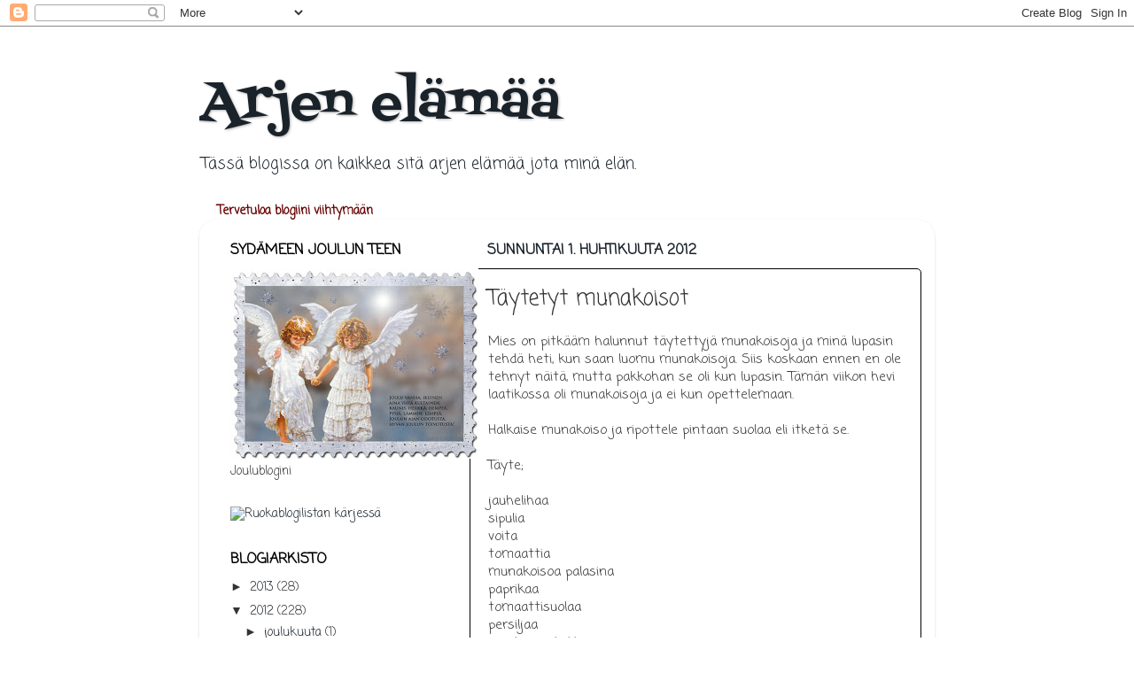

--- FILE ---
content_type: text/html; charset=UTF-8
request_url: http://arkieelamaa.blogspot.com/2012/04/taytetyt-munakoisot.html
body_size: 21244
content:
<!DOCTYPE html>
<html class='v2' dir='ltr' lang='fi'>
<head>
<link href='https://www.blogger.com/static/v1/widgets/335934321-css_bundle_v2.css' rel='stylesheet' type='text/css'/>
<meta content='width=1100' name='viewport'/>
<meta content='text/html; charset=UTF-8' http-equiv='Content-Type'/>
<meta content='blogger' name='generator'/>
<link href='http://arkieelamaa.blogspot.com/favicon.ico' rel='icon' type='image/x-icon'/>
<link href='http://arkieelamaa.blogspot.com/2012/04/taytetyt-munakoisot.html' rel='canonical'/>
<link rel="alternate" type="application/atom+xml" title="Arjen elämää - Atom" href="http://arkieelamaa.blogspot.com/feeds/posts/default" />
<link rel="alternate" type="application/rss+xml" title="Arjen elämää - RSS" href="http://arkieelamaa.blogspot.com/feeds/posts/default?alt=rss" />
<link rel="service.post" type="application/atom+xml" title="Arjen elämää - Atom" href="https://draft.blogger.com/feeds/8322759789980980639/posts/default" />

<link rel="alternate" type="application/atom+xml" title="Arjen elämää - Atom" href="http://arkieelamaa.blogspot.com/feeds/4055080734834576098/comments/default" />
<!--Can't find substitution for tag [blog.ieCssRetrofitLinks]-->
<link href='https://blogger.googleusercontent.com/img/b/R29vZ2xl/AVvXsEiHJTMwoCbVeocp_Er1HzMMHNLoEYMqgYctQZbsXAZfI18B_jdNQV1Mh6aoZzcAzx837h6CfPCK-ZHxyL1guXzmRgmIWPU9nZPocAsMDbUXMbdBSMJo5zjAXhGvxbq-Zqy1iV_Tr98ymhHD/s400/koiso+001.JPG' rel='image_src'/>
<meta content='http://arkieelamaa.blogspot.com/2012/04/taytetyt-munakoisot.html' property='og:url'/>
<meta content='Täytetyt munakoisot' property='og:title'/>
<meta content=' Mies on pitkääm halunnut täytettyjä munakoisoja ja minä lupasin tehdä heti, kun saan luomu munakoisoja. Siis koskaan ennen en ole tehnyt nä...' property='og:description'/>
<meta content='https://blogger.googleusercontent.com/img/b/R29vZ2xl/AVvXsEiHJTMwoCbVeocp_Er1HzMMHNLoEYMqgYctQZbsXAZfI18B_jdNQV1Mh6aoZzcAzx837h6CfPCK-ZHxyL1guXzmRgmIWPU9nZPocAsMDbUXMbdBSMJo5zjAXhGvxbq-Zqy1iV_Tr98ymhHD/w1200-h630-p-k-no-nu/koiso+001.JPG' property='og:image'/>
<title>Arjen elämää: Täytetyt munakoisot</title>
<style type='text/css'>@font-face{font-family:'Coming Soon';font-style:normal;font-weight:400;font-display:swap;src:url(//fonts.gstatic.com/s/comingsoon/v20/qWcuB6mzpYL7AJ2VfdQR1t-VWDnRsDkg.woff2)format('woff2');unicode-range:U+0000-00FF,U+0131,U+0152-0153,U+02BB-02BC,U+02C6,U+02DA,U+02DC,U+0304,U+0308,U+0329,U+2000-206F,U+20AC,U+2122,U+2191,U+2193,U+2212,U+2215,U+FEFF,U+FFFD;}@font-face{font-family:'Fontdiner Swanky';font-style:normal;font-weight:400;font-display:swap;src:url(//fonts.gstatic.com/s/fontdinerswanky/v24/ijwOs4XgRNsiaI5-hcVb4hQgMvCD0uYVKwOs1to.woff2)format('woff2');unicode-range:U+0000-00FF,U+0131,U+0152-0153,U+02BB-02BC,U+02C6,U+02DA,U+02DC,U+0304,U+0308,U+0329,U+2000-206F,U+20AC,U+2122,U+2191,U+2193,U+2212,U+2215,U+FEFF,U+FFFD;}</style>
<style id='page-skin-1' type='text/css'><!--
/*-----------------------------------------------
Blogger Template Style
Name:     Picture Window
Designer: Blogger
URL:      www.blogger.com
----------------------------------------------- */
/* Content
----------------------------------------------- */
body {
font: normal normal 15px Coming Soon;
color: #333333;
background: transparent none no-repeat scroll center center;
}
html body .region-inner {
min-width: 0;
max-width: 100%;
width: auto;
}
.content-outer {
font-size: 90%;
}
a:link {
text-decoration:none;
color: #1a222a;
}
a:visited {
text-decoration:none;
color: #1a222a;
}
a:hover {
text-decoration:underline;
color: #1a222a;
}
.content-outer {
background: transparent none repeat scroll top left;
-moz-border-radius: 0;
-webkit-border-radius: 0;
-goog-ms-border-radius: 0;
border-radius: 0;
-moz-box-shadow: 0 0 0 rgba(0, 0, 0, .15);
-webkit-box-shadow: 0 0 0 rgba(0, 0, 0, .15);
-goog-ms-box-shadow: 0 0 0 rgba(0, 0, 0, .15);
box-shadow: 0 0 0 rgba(0, 0, 0, .15);
margin: 20px auto;
}
.content-inner {
padding: 0;
}
/* Header
----------------------------------------------- */
.header-outer {
background: transparent none repeat-x scroll top left;
_background-image: none;
color: #1a222a;
-moz-border-radius: 0;
-webkit-border-radius: 0;
-goog-ms-border-radius: 0;
border-radius: 0;
}
.Header img, .Header #header-inner {
-moz-border-radius: 0;
-webkit-border-radius: 0;
-goog-ms-border-radius: 0;
border-radius: 0;
}
.header-inner .Header .titlewrapper,
.header-inner .Header .descriptionwrapper {
padding-left: 0;
padding-right: 0;
}
.Header h1 {
font: normal normal 60px Fontdiner Swanky;
text-shadow: 1px 1px 3px rgba(0, 0, 0, 0.3);
}
.Header h1 a {
color: #1a222a;
}
.Header .description {
font-size: 130%;
}
/* Tabs
----------------------------------------------- */
.tabs-inner {
margin: .5em 20px 0;
padding: 0;
}
.tabs-inner .section {
margin: 0;
}
.tabs-inner .widget ul {
padding: 0;
background: #666666 none repeat scroll bottom;
-moz-border-radius: 0;
-webkit-border-radius: 0;
-goog-ms-border-radius: 0;
border-radius: 0;
}
.tabs-inner .widget li {
border: none;
}
.tabs-inner .widget li a {
display: inline-block;
padding: .5em 1em;
margin-right: .25em;
color: #1a222a;
font: normal normal 14px Coming Soon;
-moz-border-radius: 10px 10px 0 0;
-webkit-border-top-left-radius: 10px;
-webkit-border-top-right-radius: 10px;
-goog-ms-border-radius: 10px 10px 0 0;
border-radius: 10px 10px 0 0;
background: transparent url(https://resources.blogblog.com/blogblog/data/1kt/transparent/black50.png) repeat scroll top left;
border-right: 1px solid #000000;
}
.tabs-inner .widget li:first-child a {
padding-left: 1.25em;
-moz-border-radius-topleft: 10px;
-moz-border-radius-bottomleft: 0;
-webkit-border-top-left-radius: 10px;
-webkit-border-bottom-left-radius: 0;
-goog-ms-border-top-left-radius: 10px;
-goog-ms-border-bottom-left-radius: 0;
border-top-left-radius: 10px;
border-bottom-left-radius: 0;
}
.tabs-inner .widget li.selected a,
.tabs-inner .widget li a:hover {
position: relative;
z-index: 1;
background: #000000 url(https://resources.blogblog.com/blogblog/data/1kt/transparent/white80.png) repeat scroll bottom;
color: #1a222a;
-moz-box-shadow: 0 0 3px rgba(0, 0, 0, .15);
-webkit-box-shadow: 0 0 3px rgba(0, 0, 0, .15);
-goog-ms-box-shadow: 0 0 3px rgba(0, 0, 0, .15);
box-shadow: 0 0 3px rgba(0, 0, 0, .15);
}
/* Headings
----------------------------------------------- */
h2 {
font: normal bold 16px Coming Soon;
text-transform: uppercase;
color: #000000;
margin: .5em 0;
}
/* Main
----------------------------------------------- */
.main-outer {
background: transparent url(https://resources.blogblog.com/blogblog/data/1kt/transparent/white80.png) repeat scroll top left;
-moz-border-radius: 20px 20px 0 0;
-webkit-border-top-left-radius: 20px;
-webkit-border-top-right-radius: 20px;
-webkit-border-bottom-left-radius: 0;
-webkit-border-bottom-right-radius: 0;
-goog-ms-border-radius: 20px 20px 0 0;
border-radius: 20px 20px 0 0;
-moz-box-shadow: 0 1px 3px rgba(0, 0, 0, .15);
-webkit-box-shadow: 0 1px 3px rgba(0, 0, 0, .15);
-goog-ms-box-shadow: 0 1px 3px rgba(0, 0, 0, .15);
box-shadow: 0 1px 3px rgba(0, 0, 0, .15);
}
.main-inner {
padding: 15px 20px 20px;
}
.main-inner .column-center-inner {
padding: 0 0;
}
.main-inner .column-left-inner {
padding-left: 0;
}
.main-inner .column-right-inner {
padding-right: 0;
}
/* Posts
----------------------------------------------- */
h3.post-title {
margin: 0;
font: normal normal 24px Coming Soon;
}
.comments h4 {
margin: 1em 0 0;
font: normal normal 24px Coming Soon;
}
.date-header span {
color: #1a222a;
}
.post-outer {
background-color: transparent;
border: solid 1px #000000;
-moz-border-radius: 5px;
-webkit-border-radius: 5px;
border-radius: 5px;
-goog-ms-border-radius: 5px;
padding: 15px 20px;
margin: 0 -20px 20px;
}
.post-body {
line-height: 1.4;
font-size: 110%;
position: relative;
}
.post-header {
margin: 0 0 1.5em;
color: #000000;
line-height: 1.6;
}
.post-footer {
margin: .5em 0 0;
color: #000000;
line-height: 1.6;
}
#blog-pager {
font-size: 140%
}
#comments .comment-author {
padding-top: 1.5em;
border-top: dashed 1px #ccc;
border-top: dashed 1px rgba(128, 128, 128, .5);
background-position: 0 1.5em;
}
#comments .comment-author:first-child {
padding-top: 0;
border-top: none;
}
.avatar-image-container {
margin: .2em 0 0;
}
/* Comments
----------------------------------------------- */
.comments .comments-content .icon.blog-author {
background-repeat: no-repeat;
background-image: url([data-uri]);
}
.comments .comments-content .loadmore a {
border-top: 1px solid #1a222a;
border-bottom: 1px solid #1a222a;
}
.comments .continue {
border-top: 2px solid #1a222a;
}
/* Widgets
----------------------------------------------- */
.widget ul, .widget #ArchiveList ul.flat {
padding: 0;
list-style: none;
}
.widget ul li, .widget #ArchiveList ul.flat li {
border-top: dashed 1px #ccc;
border-top: dashed 1px rgba(128, 128, 128, .5);
}
.widget ul li:first-child, .widget #ArchiveList ul.flat li:first-child {
border-top: none;
}
.widget .post-body ul {
list-style: disc;
}
.widget .post-body ul li {
border: none;
}
/* Footer
----------------------------------------------- */
.footer-outer {
color:#1a222a;
background: transparent url(https://resources.blogblog.com/blogblog/data/1kt/transparent/black50.png) repeat scroll top left;
-moz-border-radius: 0 0 20px 20px;
-webkit-border-top-left-radius: 0;
-webkit-border-top-right-radius: 0;
-webkit-border-bottom-left-radius: 20px;
-webkit-border-bottom-right-radius: 20px;
-goog-ms-border-radius: 0 0 20px 20px;
border-radius: 0 0 20px 20px;
-moz-box-shadow: 0 1px 3px rgba(0, 0, 0, .15);
-webkit-box-shadow: 0 1px 3px rgba(0, 0, 0, .15);
-goog-ms-box-shadow: 0 1px 3px rgba(0, 0, 0, .15);
box-shadow: 0 1px 3px rgba(0, 0, 0, .15);
}
.footer-inner {
padding: 10px 20px 20px;
}
.footer-outer a {
color: #1a222a;
}
.footer-outer a:visited {
color: #1a222a;
}
.footer-outer a:hover {
color: #1a222a;
}
.footer-outer .widget h2 {
color: #1a222a;
}
/* Mobile
----------------------------------------------- */
html body.mobile {
height: auto;
}
html body.mobile {
min-height: 480px;
background-size: 100% auto;
}
.mobile .body-fauxcolumn-outer {
background: transparent none repeat scroll top left;
}
html .mobile .mobile-date-outer, html .mobile .blog-pager {
border-bottom: none;
background: transparent url(https://resources.blogblog.com/blogblog/data/1kt/transparent/white80.png) repeat scroll top left;
margin-bottom: 10px;
}
.mobile .date-outer {
background: transparent url(https://resources.blogblog.com/blogblog/data/1kt/transparent/white80.png) repeat scroll top left;
}
.mobile .header-outer, .mobile .main-outer,
.mobile .post-outer, .mobile .footer-outer {
-moz-border-radius: 0;
-webkit-border-radius: 0;
-goog-ms-border-radius: 0;
border-radius: 0;
}
.mobile .content-outer,
.mobile .main-outer,
.mobile .post-outer {
background: inherit;
border: none;
}
.mobile .content-outer {
font-size: 100%;
}
.mobile-link-button {
background-color: #1a222a;
}
.mobile-link-button a:link, .mobile-link-button a:visited {
color: transparent;
}
.mobile-index-contents {
color: #333333;
}
.mobile .tabs-inner .PageList .widget-content {
background: #000000 url(https://resources.blogblog.com/blogblog/data/1kt/transparent/white80.png) repeat scroll bottom;
color: #1a222a;
}
.mobile .tabs-inner .PageList .widget-content .pagelist-arrow {
border-left: 1px solid #000000;
}

--></style>
<style id='template-skin-1' type='text/css'><!--
body {
min-width: 830px;
}
.content-outer, .content-fauxcolumn-outer, .region-inner {
min-width: 830px;
max-width: 830px;
_width: 830px;
}
.main-inner .columns {
padding-left: 290px;
padding-right: 0px;
}
.main-inner .fauxcolumn-center-outer {
left: 290px;
right: 0px;
/* IE6 does not respect left and right together */
_width: expression(this.parentNode.offsetWidth -
parseInt("290px") -
parseInt("0px") + 'px');
}
.main-inner .fauxcolumn-left-outer {
width: 290px;
}
.main-inner .fauxcolumn-right-outer {
width: 0px;
}
.main-inner .column-left-outer {
width: 290px;
right: 100%;
margin-left: -290px;
}
.main-inner .column-right-outer {
width: 0px;
margin-right: -0px;
}
#layout {
min-width: 0;
}
#layout .content-outer {
min-width: 0;
width: 800px;
}
#layout .region-inner {
min-width: 0;
width: auto;
}
body#layout div.add_widget {
padding: 8px;
}
body#layout div.add_widget a {
margin-left: 32px;
}
--></style>
<link href='https://draft.blogger.com/dyn-css/authorization.css?targetBlogID=8322759789980980639&amp;zx=d16f14f0-e69f-469e-8eaf-30187af939c8' media='none' onload='if(media!=&#39;all&#39;)media=&#39;all&#39;' rel='stylesheet'/><noscript><link href='https://draft.blogger.com/dyn-css/authorization.css?targetBlogID=8322759789980980639&amp;zx=d16f14f0-e69f-469e-8eaf-30187af939c8' rel='stylesheet'/></noscript>
<meta name='google-adsense-platform-account' content='ca-host-pub-1556223355139109'/>
<meta name='google-adsense-platform-domain' content='blogspot.com'/>

</head>
<body class='loading variant-open'>
<div class='navbar section' id='navbar' name='Navigointipalkki'><div class='widget Navbar' data-version='1' id='Navbar1'><script type="text/javascript">
    function setAttributeOnload(object, attribute, val) {
      if(window.addEventListener) {
        window.addEventListener('load',
          function(){ object[attribute] = val; }, false);
      } else {
        window.attachEvent('onload', function(){ object[attribute] = val; });
      }
    }
  </script>
<div id="navbar-iframe-container"></div>
<script type="text/javascript" src="https://apis.google.com/js/platform.js"></script>
<script type="text/javascript">
      gapi.load("gapi.iframes:gapi.iframes.style.bubble", function() {
        if (gapi.iframes && gapi.iframes.getContext) {
          gapi.iframes.getContext().openChild({
              url: 'https://draft.blogger.com/navbar/8322759789980980639?po\x3d4055080734834576098\x26origin\x3dhttp://arkieelamaa.blogspot.com',
              where: document.getElementById("navbar-iframe-container"),
              id: "navbar-iframe"
          });
        }
      });
    </script><script type="text/javascript">
(function() {
var script = document.createElement('script');
script.type = 'text/javascript';
script.src = '//pagead2.googlesyndication.com/pagead/js/google_top_exp.js';
var head = document.getElementsByTagName('head')[0];
if (head) {
head.appendChild(script);
}})();
</script>
</div></div>
<div class='body-fauxcolumns'>
<div class='fauxcolumn-outer body-fauxcolumn-outer'>
<div class='cap-top'>
<div class='cap-left'></div>
<div class='cap-right'></div>
</div>
<div class='fauxborder-left'>
<div class='fauxborder-right'></div>
<div class='fauxcolumn-inner'>
</div>
</div>
<div class='cap-bottom'>
<div class='cap-left'></div>
<div class='cap-right'></div>
</div>
</div>
</div>
<div class='content'>
<div class='content-fauxcolumns'>
<div class='fauxcolumn-outer content-fauxcolumn-outer'>
<div class='cap-top'>
<div class='cap-left'></div>
<div class='cap-right'></div>
</div>
<div class='fauxborder-left'>
<div class='fauxborder-right'></div>
<div class='fauxcolumn-inner'>
</div>
</div>
<div class='cap-bottom'>
<div class='cap-left'></div>
<div class='cap-right'></div>
</div>
</div>
</div>
<div class='content-outer'>
<div class='content-cap-top cap-top'>
<div class='cap-left'></div>
<div class='cap-right'></div>
</div>
<div class='fauxborder-left content-fauxborder-left'>
<div class='fauxborder-right content-fauxborder-right'></div>
<div class='content-inner'>
<header>
<div class='header-outer'>
<div class='header-cap-top cap-top'>
<div class='cap-left'></div>
<div class='cap-right'></div>
</div>
<div class='fauxborder-left header-fauxborder-left'>
<div class='fauxborder-right header-fauxborder-right'></div>
<div class='region-inner header-inner'>
<div class='header section' id='header' name='Otsikko'><div class='widget Header' data-version='1' id='Header1'>
<div id='header-inner'>
<div class='titlewrapper'>
<h1 class='title'>
<a href='http://arkieelamaa.blogspot.com/'>
Arjen elämää
</a>
</h1>
</div>
<div class='descriptionwrapper'>
<p class='description'><span>Tässä blogissa on kaikkea sitä arjen elämää jota minä elän.</span></p>
</div>
</div>
</div></div>
</div>
</div>
<div class='header-cap-bottom cap-bottom'>
<div class='cap-left'></div>
<div class='cap-right'></div>
</div>
</div>
</header>
<div class='tabs-outer'>
<div class='tabs-cap-top cap-top'>
<div class='cap-left'></div>
<div class='cap-right'></div>
</div>
<div class='fauxborder-left tabs-fauxborder-left'>
<div class='fauxborder-right tabs-fauxborder-right'></div>
<div class='region-inner tabs-inner'>
<div class='tabs section' id='crosscol' name='Kaikki sarakkeet'><div class='widget Text' data-version='1' id='Text1'>
<div class='widget-content'>
<strong><span style="color:#660000;">Tervetuloa blogiini viihtymään</span></strong><br/>
</div>
<div class='clear'></div>
</div></div>
<div class='tabs no-items section' id='crosscol-overflow' name='Cross-Column 2'></div>
</div>
</div>
<div class='tabs-cap-bottom cap-bottom'>
<div class='cap-left'></div>
<div class='cap-right'></div>
</div>
</div>
<div class='main-outer'>
<div class='main-cap-top cap-top'>
<div class='cap-left'></div>
<div class='cap-right'></div>
</div>
<div class='fauxborder-left main-fauxborder-left'>
<div class='fauxborder-right main-fauxborder-right'></div>
<div class='region-inner main-inner'>
<div class='columns fauxcolumns'>
<div class='fauxcolumn-outer fauxcolumn-center-outer'>
<div class='cap-top'>
<div class='cap-left'></div>
<div class='cap-right'></div>
</div>
<div class='fauxborder-left'>
<div class='fauxborder-right'></div>
<div class='fauxcolumn-inner'>
</div>
</div>
<div class='cap-bottom'>
<div class='cap-left'></div>
<div class='cap-right'></div>
</div>
</div>
<div class='fauxcolumn-outer fauxcolumn-left-outer'>
<div class='cap-top'>
<div class='cap-left'></div>
<div class='cap-right'></div>
</div>
<div class='fauxborder-left'>
<div class='fauxborder-right'></div>
<div class='fauxcolumn-inner'>
</div>
</div>
<div class='cap-bottom'>
<div class='cap-left'></div>
<div class='cap-right'></div>
</div>
</div>
<div class='fauxcolumn-outer fauxcolumn-right-outer'>
<div class='cap-top'>
<div class='cap-left'></div>
<div class='cap-right'></div>
</div>
<div class='fauxborder-left'>
<div class='fauxborder-right'></div>
<div class='fauxcolumn-inner'>
</div>
</div>
<div class='cap-bottom'>
<div class='cap-left'></div>
<div class='cap-right'></div>
</div>
</div>
<!-- corrects IE6 width calculation -->
<div class='columns-inner'>
<div class='column-center-outer'>
<div class='column-center-inner'>
<div class='main section' id='main' name='Ensisijainen'><div class='widget Blog' data-version='1' id='Blog1'>
<div class='blog-posts hfeed'>

          <div class="date-outer">
        
<h2 class='date-header'><span>sunnuntai 1. huhtikuuta 2012</span></h2>

          <div class="date-posts">
        
<div class='post-outer'>
<div class='post hentry uncustomized-post-template' itemprop='blogPost' itemscope='itemscope' itemtype='http://schema.org/BlogPosting'>
<meta content='https://blogger.googleusercontent.com/img/b/R29vZ2xl/AVvXsEiHJTMwoCbVeocp_Er1HzMMHNLoEYMqgYctQZbsXAZfI18B_jdNQV1Mh6aoZzcAzx837h6CfPCK-ZHxyL1guXzmRgmIWPU9nZPocAsMDbUXMbdBSMJo5zjAXhGvxbq-Zqy1iV_Tr98ymhHD/s400/koiso+001.JPG' itemprop='image_url'/>
<meta content='8322759789980980639' itemprop='blogId'/>
<meta content='4055080734834576098' itemprop='postId'/>
<a name='4055080734834576098'></a>
<h3 class='post-title entry-title' itemprop='name'>
Täytetyt munakoisot
</h3>
<div class='post-header'>
<div class='post-header-line-1'></div>
</div>
<div class='post-body entry-content' id='post-body-4055080734834576098' itemprop='description articleBody'>
<div dir="ltr" style="text-align: left;" trbidi="on">
Mies on pitkääm halunnut täytettyjä munakoisoja ja minä lupasin tehdä heti, kun saan luomu munakoisoja. Siis koskaan ennen en ole tehnyt näitä, mutta pakkohan se oli kun lupasin. Tämän viikon hevi laatikossa oli munakoisoja ja ei kun opettelemaan.<br />
<br />
Halkaise munakoiso ja ripottele pintaan suolaa eli itketä se.<br />
<br />
Täyte;<br />
<br />
jauhelihaa<br />
sipulia<br />
voita<br />
tomaattia<br />
munakoisoa palasina<br />
paprikaa<br />
tomaattisuolaa<br />
persiljaa<br />
juustoraastetta<br />
<br />
Sulata voi pannulla ja kuullota sipulit siinä, lisää jauheliha ja ruskista. Lisää joukkoon tomaatit ja anna hautua hiljaisella lämmöllä. Kuivaa munakoisot ja kaiverra niistä osa sisuksesta pois ja pilko poistettu täyte ja laita pannulle hautumaan. lisää ihan lopussa paprika ja mausteet. Laita täyte munakoison puolikkaille koverrettuun kuoppaan. Ripottele päälle justoraastetta. Laita uuniin ja paista 200 asteessa noin &#189; tuntia. <br />
<br />
<br />
Illalla sitten kun mies palaa töistä kuulen oliko hyvää.<br />
<br />
<div class="separator" style="clear: both; text-align: center;">
<a href="https://blogger.googleusercontent.com/img/b/R29vZ2xl/AVvXsEiHJTMwoCbVeocp_Er1HzMMHNLoEYMqgYctQZbsXAZfI18B_jdNQV1Mh6aoZzcAzx837h6CfPCK-ZHxyL1guXzmRgmIWPU9nZPocAsMDbUXMbdBSMJo5zjAXhGvxbq-Zqy1iV_Tr98ymhHD/s1600/koiso+001.JPG" imageanchor="1" style="margin-left: 1em; margin-right: 1em;"><img border="0" height="330" src="https://blogger.googleusercontent.com/img/b/R29vZ2xl/AVvXsEiHJTMwoCbVeocp_Er1HzMMHNLoEYMqgYctQZbsXAZfI18B_jdNQV1Mh6aoZzcAzx837h6CfPCK-ZHxyL1guXzmRgmIWPU9nZPocAsMDbUXMbdBSMJo5zjAXhGvxbq-Zqy1iV_Tr98ymhHD/s400/koiso+001.JPG" width="400" /></a></div>
<div class="separator" style="clear: both; text-align: center;">
<br /></div>
<div class="separator" style="clear: both; text-align: center;">
<br /></div>
<div class="separator" style="clear: both; text-align: center;">
<br /></div>
<div class="separator" style="clear: both; text-align: center;">
<br /></div>
</div>
<div style='clear: both;'></div>
</div>
<div class='post-footer'>
<div class='post-footer-line post-footer-line-1'>
<span class='post-author vcard'>
Lähettänyt
<span class='fn' itemprop='author' itemscope='itemscope' itemtype='http://schema.org/Person'>
<meta content='https://draft.blogger.com/profile/10969133465635961590' itemprop='url'/>
<a class='g-profile' href='https://draft.blogger.com/profile/10969133465635961590' rel='author' title='author profile'>
<span itemprop='name'>Helsu</span>
</a>
</span>
</span>
<span class='post-timestamp'>
klo
<meta content='http://arkieelamaa.blogspot.com/2012/04/taytetyt-munakoisot.html' itemprop='url'/>
<a class='timestamp-link' href='http://arkieelamaa.blogspot.com/2012/04/taytetyt-munakoisot.html' rel='bookmark' title='permanent link'><abbr class='published' itemprop='datePublished' title='2012-04-01T13:38:00+03:00'>13.38</abbr></a>
</span>
<span class='post-comment-link'>
</span>
<span class='post-icons'>
<span class='item-control blog-admin pid-1292182330'>
<a href='https://draft.blogger.com/post-edit.g?blogID=8322759789980980639&postID=4055080734834576098&from=pencil' title='Muokkaa tekstiä'>
<img alt='' class='icon-action' height='18' src='https://resources.blogblog.com/img/icon18_edit_allbkg.gif' width='18'/>
</a>
</span>
</span>
<div class='post-share-buttons goog-inline-block'>
<a class='goog-inline-block share-button sb-email' href='https://draft.blogger.com/share-post.g?blogID=8322759789980980639&postID=4055080734834576098&target=email' target='_blank' title='Kohteen lähettäminen sähköpostitse'><span class='share-button-link-text'>Kohteen lähettäminen sähköpostitse</span></a><a class='goog-inline-block share-button sb-blog' href='https://draft.blogger.com/share-post.g?blogID=8322759789980980639&postID=4055080734834576098&target=blog' onclick='window.open(this.href, "_blank", "height=270,width=475"); return false;' target='_blank' title='Bloggaa tästä!'><span class='share-button-link-text'>Bloggaa tästä!</span></a><a class='goog-inline-block share-button sb-twitter' href='https://draft.blogger.com/share-post.g?blogID=8322759789980980639&postID=4055080734834576098&target=twitter' target='_blank' title='Jaa X:ssä'><span class='share-button-link-text'>Jaa X:ssä</span></a><a class='goog-inline-block share-button sb-facebook' href='https://draft.blogger.com/share-post.g?blogID=8322759789980980639&postID=4055080734834576098&target=facebook' onclick='window.open(this.href, "_blank", "height=430,width=640"); return false;' target='_blank' title='Jaa Facebookiin'><span class='share-button-link-text'>Jaa Facebookiin</span></a><a class='goog-inline-block share-button sb-pinterest' href='https://draft.blogger.com/share-post.g?blogID=8322759789980980639&postID=4055080734834576098&target=pinterest' target='_blank' title='Jaa Pinterestiin'><span class='share-button-link-text'>Jaa Pinterestiin</span></a>
</div>
</div>
<div class='post-footer-line post-footer-line-2'>
<span class='post-labels'>
Tunnisteet:
<a href='http://arkieelamaa.blogspot.com/search/label/Ruoka' rel='tag'>Ruoka</a>
</span>
</div>
<div class='post-footer-line post-footer-line-3'>
<span class='post-location'>
</span>
</div>
</div>
</div>
<div class='comments' id='comments'>
<a name='comments'></a>
<h4>Ei kommentteja:</h4>
<div id='Blog1_comments-block-wrapper'>
<dl class='avatar-comment-indent' id='comments-block'>
</dl>
</div>
<p class='comment-footer'>
<div class='comment-form'>
<a name='comment-form'></a>
<h4 id='comment-post-message'>Lähetä kommentti</h4>
<p>
</p>
<a href='https://draft.blogger.com/comment/frame/8322759789980980639?po=4055080734834576098&hl=fi&saa=85391&origin=http://arkieelamaa.blogspot.com' id='comment-editor-src'></a>
<iframe allowtransparency='true' class='blogger-iframe-colorize blogger-comment-from-post' frameborder='0' height='410px' id='comment-editor' name='comment-editor' src='' width='100%'></iframe>
<script src='https://www.blogger.com/static/v1/jsbin/2830521187-comment_from_post_iframe.js' type='text/javascript'></script>
<script type='text/javascript'>
      BLOG_CMT_createIframe('https://draft.blogger.com/rpc_relay.html');
    </script>
</div>
</p>
</div>
</div>

        </div></div>
      
</div>
<div class='blog-pager' id='blog-pager'>
<span id='blog-pager-newer-link'>
<a class='blog-pager-newer-link' href='http://arkieelamaa.blogspot.com/2012/04/paasiaisviikko.html' id='Blog1_blog-pager-newer-link' title='Uudempi teksti'>Uudempi teksti</a>
</span>
<span id='blog-pager-older-link'>
<a class='blog-pager-older-link' href='http://arkieelamaa.blogspot.com/2012/04/palmu-sunnuntai.html' id='Blog1_blog-pager-older-link' title='Vanhempi viesti'>Vanhempi viesti</a>
</span>
<a class='home-link' href='http://arkieelamaa.blogspot.com/'>Etusivu</a>
</div>
<div class='clear'></div>
<div class='post-feeds'>
<div class='feed-links'>
Tilaa:
<a class='feed-link' href='http://arkieelamaa.blogspot.com/feeds/4055080734834576098/comments/default' target='_blank' type='application/atom+xml'>Lähetä kommentteja (Atom)</a>
</div>
</div>
</div></div>
</div>
</div>
<div class='column-left-outer'>
<div class='column-left-inner'>
<aside>
<div class='sidebar section' id='sidebar-left-1'><div class='widget Image' data-version='1' id='Image1'>
<h2>Sydämeen joulun teen</h2>
<div class='widget-content'>
<a href='http://sydameenjoulunteen.blogspot.fi/'>
<img alt='Sydämeen joulun teen' height='215' id='Image1_img' src='https://blogger.googleusercontent.com/img/b/R29vZ2xl/AVvXsEg743LSy7d5A_vVK7g5c1RC34o3-Rs-XAme-OJGgNSAy6zIOQcHccGOfa_DiTCiumXfkf89Xp1GUGiR8MyAwfHMWI8fXhlhjgmNIZymcEhv7FktcRnhw1PM05850avO6-3mivUpiF31m48E/s280/enkelit-teksti-web%255B1%255D.jpg' width='280'/>
</a>
<br/>
<span class='caption'>Joulublogini</span>
</div>
<div class='clear'></div>
</div><div class='widget HTML' data-version='1' id='HTML5'>
<div class='widget-content'>
<a title="Etsi reseptejä Etsiresepti.fi" href="http://www.etsiresepti.fi/" id="hr-HrVLR"><img src="http://widget.etsiresepti.fi/blogcounter/image?image=red_m&blog_id=HrVLR" alt="Ruokablogilistan kärjessä" border="0" /></a><script type="text/javascript"><!--
var hr_currentTime = new Date();var hr_timestamp = Date.parse(hr_currentTime.getMonth() + 1 + "/" + hr_currentTime.getDate() + "/" + hr_currentTime.getFullYear()) / 1000;document.write('<scr'+'ipt type="text/javascript" src="http://widget.etsiresepti.fi/blogcounter.js?blog_id=HrVLR&timestamp=' + hr_timestamp +'"></scr'+'ipt>');
// --></script>
</div>
<div class='clear'></div>
</div><div class='widget BlogArchive' data-version='1' id='BlogArchive1'>
<h2>Blogiarkisto</h2>
<div class='widget-content'>
<div id='ArchiveList'>
<div id='BlogArchive1_ArchiveList'>
<ul class='hierarchy'>
<li class='archivedate collapsed'>
<a class='toggle' href='javascript:void(0)'>
<span class='zippy'>

        &#9658;&#160;
      
</span>
</a>
<a class='post-count-link' href='http://arkieelamaa.blogspot.com/2013/'>
2013
</a>
<span class='post-count' dir='ltr'>(28)</span>
<ul class='hierarchy'>
<li class='archivedate collapsed'>
<a class='toggle' href='javascript:void(0)'>
<span class='zippy'>

        &#9658;&#160;
      
</span>
</a>
<a class='post-count-link' href='http://arkieelamaa.blogspot.com/2013/11/'>
marraskuuta
</a>
<span class='post-count' dir='ltr'>(8)</span>
</li>
</ul>
<ul class='hierarchy'>
<li class='archivedate collapsed'>
<a class='toggle' href='javascript:void(0)'>
<span class='zippy'>

        &#9658;&#160;
      
</span>
</a>
<a class='post-count-link' href='http://arkieelamaa.blogspot.com/2013/10/'>
lokakuuta
</a>
<span class='post-count' dir='ltr'>(20)</span>
</li>
</ul>
</li>
</ul>
<ul class='hierarchy'>
<li class='archivedate expanded'>
<a class='toggle' href='javascript:void(0)'>
<span class='zippy toggle-open'>

        &#9660;&#160;
      
</span>
</a>
<a class='post-count-link' href='http://arkieelamaa.blogspot.com/2012/'>
2012
</a>
<span class='post-count' dir='ltr'>(228)</span>
<ul class='hierarchy'>
<li class='archivedate collapsed'>
<a class='toggle' href='javascript:void(0)'>
<span class='zippy'>

        &#9658;&#160;
      
</span>
</a>
<a class='post-count-link' href='http://arkieelamaa.blogspot.com/2012/12/'>
joulukuuta
</a>
<span class='post-count' dir='ltr'>(1)</span>
</li>
</ul>
<ul class='hierarchy'>
<li class='archivedate collapsed'>
<a class='toggle' href='javascript:void(0)'>
<span class='zippy'>

        &#9658;&#160;
      
</span>
</a>
<a class='post-count-link' href='http://arkieelamaa.blogspot.com/2012/11/'>
marraskuuta
</a>
<span class='post-count' dir='ltr'>(13)</span>
</li>
</ul>
<ul class='hierarchy'>
<li class='archivedate collapsed'>
<a class='toggle' href='javascript:void(0)'>
<span class='zippy'>

        &#9658;&#160;
      
</span>
</a>
<a class='post-count-link' href='http://arkieelamaa.blogspot.com/2012/10/'>
lokakuuta
</a>
<span class='post-count' dir='ltr'>(17)</span>
</li>
</ul>
<ul class='hierarchy'>
<li class='archivedate collapsed'>
<a class='toggle' href='javascript:void(0)'>
<span class='zippy'>

        &#9658;&#160;
      
</span>
</a>
<a class='post-count-link' href='http://arkieelamaa.blogspot.com/2012/09/'>
syyskuuta
</a>
<span class='post-count' dir='ltr'>(15)</span>
</li>
</ul>
<ul class='hierarchy'>
<li class='archivedate collapsed'>
<a class='toggle' href='javascript:void(0)'>
<span class='zippy'>

        &#9658;&#160;
      
</span>
</a>
<a class='post-count-link' href='http://arkieelamaa.blogspot.com/2012/08/'>
elokuuta
</a>
<span class='post-count' dir='ltr'>(21)</span>
</li>
</ul>
<ul class='hierarchy'>
<li class='archivedate collapsed'>
<a class='toggle' href='javascript:void(0)'>
<span class='zippy'>

        &#9658;&#160;
      
</span>
</a>
<a class='post-count-link' href='http://arkieelamaa.blogspot.com/2012/07/'>
heinäkuuta
</a>
<span class='post-count' dir='ltr'>(28)</span>
</li>
</ul>
<ul class='hierarchy'>
<li class='archivedate collapsed'>
<a class='toggle' href='javascript:void(0)'>
<span class='zippy'>

        &#9658;&#160;
      
</span>
</a>
<a class='post-count-link' href='http://arkieelamaa.blogspot.com/2012/06/'>
kesäkuuta
</a>
<span class='post-count' dir='ltr'>(19)</span>
</li>
</ul>
<ul class='hierarchy'>
<li class='archivedate collapsed'>
<a class='toggle' href='javascript:void(0)'>
<span class='zippy'>

        &#9658;&#160;
      
</span>
</a>
<a class='post-count-link' href='http://arkieelamaa.blogspot.com/2012/05/'>
toukokuuta
</a>
<span class='post-count' dir='ltr'>(23)</span>
</li>
</ul>
<ul class='hierarchy'>
<li class='archivedate expanded'>
<a class='toggle' href='javascript:void(0)'>
<span class='zippy toggle-open'>

        &#9660;&#160;
      
</span>
</a>
<a class='post-count-link' href='http://arkieelamaa.blogspot.com/2012/04/'>
huhtikuuta
</a>
<span class='post-count' dir='ltr'>(20)</span>
<ul class='posts'>
<li><a href='http://arkieelamaa.blogspot.com/2012/04/porkkanakakku.html'>Gluteiniton Porkkanakakku</a></li>
<li><a href='http://arkieelamaa.blogspot.com/2012/04/gluteinittomat-donitsit.html'>Gluteinittomat donitsit</a></li>
<li><a href='http://arkieelamaa.blogspot.com/2012/04/kaalipiirakka.html'>Kaalipiirakka</a></li>
<li><a href='http://arkieelamaa.blogspot.com/2012/04/broileripasta.html'>Broileripasta</a></li>
<li><a href='http://arkieelamaa.blogspot.com/2012/04/kevat.html'>Kevät</a></li>
<li><a href='http://arkieelamaa.blogspot.com/2012/04/sairastupa.html'>Sairastupa</a></li>
<li><a href='http://arkieelamaa.blogspot.com/2012/04/viikonlopun-herkut.html'>Viikonlopun &quot;herkut&quot;</a></li>
<li><a href='http://arkieelamaa.blogspot.com/2012/04/viikon-varrelta.html'>Viikon varrelta</a></li>
<li><a href='http://arkieelamaa.blogspot.com/2012/04/borssikeitto.html'>Borssikeitto</a></li>
<li><a href='http://arkieelamaa.blogspot.com/2012/04/ii-paasiaispaivan-ruoka.html'>II Pääsiäispäivän ruoka</a></li>
<li><a href='http://arkieelamaa.blogspot.com/2012/04/paasiasipaivan-ruoka.html'>Pääsiäsipäivän ruoka</a></li>
<li><a href='http://arkieelamaa.blogspot.com/2012/04/paasiainen.html'>Pääsiäinen</a></li>
<li><a href='http://arkieelamaa.blogspot.com/2012/04/lohisalaatti.html'>Lohisalaatti</a></li>
<li><a href='http://arkieelamaa.blogspot.com/2012/04/pasha.html'>Pasha</a></li>
<li><a href='http://arkieelamaa.blogspot.com/2012/04/rahkapersikkapiirakka.html'>Rahkapersikkapiirakka</a></li>
<li><a href='http://arkieelamaa.blogspot.com/2012/04/paasiaisen-asetelmia.html'>Pääsiäisen asetelmia</a></li>
<li><a href='http://arkieelamaa.blogspot.com/2012/04/suklaapiirakka.html'>Suklaapiirakka</a></li>
<li><a href='http://arkieelamaa.blogspot.com/2012/04/paasiaisviikko.html'>Pääsiäisviikko</a></li>
<li><a href='http://arkieelamaa.blogspot.com/2012/04/taytetyt-munakoisot.html'>Täytetyt munakoisot</a></li>
<li><a href='http://arkieelamaa.blogspot.com/2012/04/palmu-sunnuntai.html'>Palmusunnuntai</a></li>
</ul>
</li>
</ul>
<ul class='hierarchy'>
<li class='archivedate collapsed'>
<a class='toggle' href='javascript:void(0)'>
<span class='zippy'>

        &#9658;&#160;
      
</span>
</a>
<a class='post-count-link' href='http://arkieelamaa.blogspot.com/2012/03/'>
maaliskuuta
</a>
<span class='post-count' dir='ltr'>(27)</span>
</li>
</ul>
<ul class='hierarchy'>
<li class='archivedate collapsed'>
<a class='toggle' href='javascript:void(0)'>
<span class='zippy'>

        &#9658;&#160;
      
</span>
</a>
<a class='post-count-link' href='http://arkieelamaa.blogspot.com/2012/02/'>
helmikuuta
</a>
<span class='post-count' dir='ltr'>(26)</span>
</li>
</ul>
<ul class='hierarchy'>
<li class='archivedate collapsed'>
<a class='toggle' href='javascript:void(0)'>
<span class='zippy'>

        &#9658;&#160;
      
</span>
</a>
<a class='post-count-link' href='http://arkieelamaa.blogspot.com/2012/01/'>
tammikuuta
</a>
<span class='post-count' dir='ltr'>(18)</span>
</li>
</ul>
</li>
</ul>
</div>
</div>
<div class='clear'></div>
</div>
</div><div class='widget Label' data-version='1' id='Label1'>
<h2>Tunnisteet</h2>
<div class='widget-content list-label-widget-content'>
<ul>
<li>
<a dir='ltr' href='http://arkieelamaa.blogspot.com/search/label/Ajatuksia'>Ajatuksia</a>
<span dir='ltr'>(53)</span>
</li>
<li>
<a dir='ltr' href='http://arkieelamaa.blogspot.com/search/label/Duunailua'>Duunailua</a>
<span dir='ltr'>(1)</span>
</li>
<li>
<a dir='ltr' href='http://arkieelamaa.blogspot.com/search/label/itse%20tehty%C3%A4'>itse tehtyä</a>
<span dir='ltr'>(12)</span>
</li>
<li>
<a dir='ltr' href='http://arkieelamaa.blogspot.com/search/label/juomat'>juomat</a>
<span dir='ltr'>(3)</span>
</li>
<li>
<a dir='ltr' href='http://arkieelamaa.blogspot.com/search/label/j%C3%A4lkk%C3%A4rit%20ja%20muut%20herkut'>jälkkärit ja muut herkut</a>
<span dir='ltr'>(4)</span>
</li>
<li>
<a dir='ltr' href='http://arkieelamaa.blogspot.com/search/label/Leivonta'>Leivonta</a>
<span dir='ltr'>(77)</span>
</li>
<li>
<a dir='ltr' href='http://arkieelamaa.blogspot.com/search/label/Luonto'>Luonto</a>
<span dir='ltr'>(2)</span>
</li>
<li>
<a dir='ltr' href='http://arkieelamaa.blogspot.com/search/label/Palmusunnuntai'>Palmusunnuntai</a>
<span dir='ltr'>(1)</span>
</li>
<li>
<a dir='ltr' href='http://arkieelamaa.blogspot.com/search/label/Puutarha'>Puutarha</a>
<span dir='ltr'>(5)</span>
</li>
<li>
<a dir='ltr' href='http://arkieelamaa.blogspot.com/search/label/Runoja'>Runoja</a>
<span dir='ltr'>(11)</span>
</li>
<li>
<a dir='ltr' href='http://arkieelamaa.blogspot.com/search/label/Ruoka'>Ruoka</a>
<span dir='ltr'>(59)</span>
</li>
<li>
<a dir='ltr' href='http://arkieelamaa.blogspot.com/search/label/Sekalainen'>Sekalainen</a>
<span dir='ltr'>(11)</span>
</li>
<li>
<a dir='ltr' href='http://arkieelamaa.blogspot.com/search/label/Sisustus'>Sisustus</a>
<span dir='ltr'>(22)</span>
</li>
<li>
<a dir='ltr' href='http://arkieelamaa.blogspot.com/search/label/s%C3%A4il%C3%B6nt%C3%A4'>säilöntä</a>
<span dir='ltr'>(2)</span>
</li>
<li>
<a dir='ltr' href='http://arkieelamaa.blogspot.com/search/label/toivotukset'>toivotukset</a>
<span dir='ltr'>(1)</span>
</li>
<li>
<a dir='ltr' href='http://arkieelamaa.blogspot.com/search/label/Tunnelmaa'>Tunnelmaa</a>
<span dir='ltr'>(11)</span>
</li>
</ul>
<div class='clear'></div>
</div>
</div><div class='widget HTML' data-version='1' id='HTML3'>
<h2 class='title'>Kävijät</h2>
<div class='widget-content'>
<a href="http://www.web-counters.org/fi/thanks/33329"><img src="http://www.web-counters.org/counters/33329.jpg" alt="web-counters.org" border="0" /> *click*</a>
</div>
<div class='clear'></div>
</div><div class='widget HTML' data-version='1' id='HTML4'>
<h2 class='title'>Vieraisilla</h2>
<div class='widget-content'>
<a href="http://www.web-counters.org/fi/thanks/33331"><img src="http://www.web-counters.org/counters/33331.jpg" alt="web-counters.org" border="0" /> *click*</a>
</div>
<div class='clear'></div>
</div><div class='widget Stats' data-version='1' id='Stats1'>
<h2>Sivun näyttöjä yhteensä</h2>
<div class='widget-content'>
<div id='Stats1_content' style='display: none;'>
<script src='https://www.gstatic.com/charts/loader.js' type='text/javascript'></script>
<span id='Stats1_sparklinespan' style='display:inline-block; width:75px; height:30px'></span>
<span class='counter-wrapper text-counter-wrapper' id='Stats1_totalCount'>
</span>
<div class='clear'></div>
</div>
</div>
</div><div class='widget Followers' data-version='1' id='Followers1'>
<h2 class='title'>Lukijat</h2>
<div class='widget-content'>
<div id='Followers1-wrapper'>
<div style='margin-right:2px;'>
<div><script type="text/javascript" src="https://apis.google.com/js/platform.js"></script>
<div id="followers-iframe-container"></div>
<script type="text/javascript">
    window.followersIframe = null;
    function followersIframeOpen(url) {
      gapi.load("gapi.iframes", function() {
        if (gapi.iframes && gapi.iframes.getContext) {
          window.followersIframe = gapi.iframes.getContext().openChild({
            url: url,
            where: document.getElementById("followers-iframe-container"),
            messageHandlersFilter: gapi.iframes.CROSS_ORIGIN_IFRAMES_FILTER,
            messageHandlers: {
              '_ready': function(obj) {
                window.followersIframe.getIframeEl().height = obj.height;
              },
              'reset': function() {
                window.followersIframe.close();
                followersIframeOpen("https://draft.blogger.com/followers/frame/8322759789980980639?colors\x3dCgt0cmFuc3BhcmVudBILdHJhbnNwYXJlbnQaByMzMzMzMzMiByMxYTIyMmEqC3RyYW5zcGFyZW50MgcjMDAwMDAwOgcjMzMzMzMzQgcjMWEyMjJhSgcjMDAwMDAwUgcjMWEyMjJhWgt0cmFuc3BhcmVudA%3D%3D\x26pageSize\x3d21\x26hl\x3dfi\x26origin\x3dhttp://arkieelamaa.blogspot.com");
              },
              'open': function(url) {
                window.followersIframe.close();
                followersIframeOpen(url);
              }
            }
          });
        }
      });
    }
    followersIframeOpen("https://draft.blogger.com/followers/frame/8322759789980980639?colors\x3dCgt0cmFuc3BhcmVudBILdHJhbnNwYXJlbnQaByMzMzMzMzMiByMxYTIyMmEqC3RyYW5zcGFyZW50MgcjMDAwMDAwOgcjMzMzMzMzQgcjMWEyMjJhSgcjMDAwMDAwUgcjMWEyMjJhWgt0cmFuc3BhcmVudA%3D%3D\x26pageSize\x3d21\x26hl\x3dfi\x26origin\x3dhttp://arkieelamaa.blogspot.com");
  </script></div>
</div>
</div>
<div class='clear'></div>
</div>
</div><div class='widget Profile' data-version='1' id='Profile1'>
<h2>Tietoja minusta</h2>
<div class='widget-content'>
<a href='https://draft.blogger.com/profile/10969133465635961590'><img alt='Oma kuva' class='profile-img' height='80' src='//blogger.googleusercontent.com/img/b/R29vZ2xl/AVvXsEiAK2A9A9H1AFY1_ZOT4KFosY3rufBewsi7JlRQWPIJvZETaWliabKUI15QAnEjWD7-bwvZcAF1wbkJkLHWt4tjcJig91j9yBUck_QZStXlsCM6ejG9JeBFXvQ55REOvQ/s220/%C3%A4%C3%A4%C3%A4%C3%A4+150.jpg' width='60'/></a>
<dl class='profile-datablock'>
<dt class='profile-data'>
<a class='profile-name-link g-profile' href='https://draft.blogger.com/profile/10969133465635961590' rel='author' style='background-image: url(//draft.blogger.com/img/logo-16.png);'>
Helsu
</a>
</dt>
<dd class='profile-textblock'>Nainen, vaimo ja äiti. Perhe, koti, suku ja ystävät tärkeitä elämässä. Tykkään lähes aina puuhastella jotakin.
Tykkään luomuilusta, ruokapiireilystä, yhdistys toiminnasta käsitöistä, askartelusta, ruuanlaitosta, leipomisesta, sisustamisesta, zumbasta, uimisesta, puutarhanhoidosta jne. Kirpputorit on mielenkiintoisia paikkoja ja kierrätän kaiken mahdollisen. Olen perusluonteeltani vihreä ihminen.</dd>
</dl>
<a class='profile-link' href='https://draft.blogger.com/profile/10969133465635961590' rel='author'>Tarkastele profiilia</a>
<div class='clear'></div>
</div>
</div><div class='widget PopularPosts' data-version='1' id='PopularPosts2'>
<h2>Suositut tekstit</h2>
<div class='widget-content popular-posts'>
<ul>
<li>
<div class='item-content'>
<div class='item-thumbnail'>
<a href='http://arkieelamaa.blogspot.com/2013/10/vesirinkelit.html' target='_blank'>
<img alt='' border='0' src='https://blogger.googleusercontent.com/img/b/R29vZ2xl/AVvXsEgi1TH1A8-Sre4-KJ7uck4H5uSmQzoa0R1GWbI2yofOUiQaOsKSNOOaGf0Xg1Mc-XQ673X8bQY9rqNuBocNpsueDwMpQwzQcb7EBWVgDxTOb1qRpdsCi6JkiV-Dm5mafdzCWJzNDg36BHWg/w72-h72-p-k-no-nu/mit%C3%A4+vaaaaan+045.JPG'/>
</a>
</div>
<div class='item-title'><a href='http://arkieelamaa.blogspot.com/2013/10/vesirinkelit.html'>Vesirinkelit</a></div>
<div class='item-snippet'>           &#160;   &#160;         &#160;   &#160;    &#160;   Aikanaan Haminassa sai maankuuluja Resenkovin rinkelileipomon vesirinkeleitä ja ne oli niin hyviä ette...</div>
</div>
<div style='clear: both;'></div>
</li>
<li>
<div class='item-content'>
<div class='item-thumbnail'>
<a href='http://arkieelamaa.blogspot.com/2012/06/kesa-tunnelmaa.html' target='_blank'>
<img alt='' border='0' src='https://blogger.googleusercontent.com/img/b/R29vZ2xl/AVvXsEinKIOuBfdTp9oFnsMHPG4q-MaxDc2XnyDiusx4BdR0nsevflmSYWGA7E6yMOi5cNvxnqwubk9e5oJ2QUYsEFInzl9bTAdgU0L2xeCbNoGucM12QfCPSXjOvgklh-qbFht_pdgY4aFtelLe/w72-h72-p-k-no-nu/loma+003.JPG'/>
</a>
</div>
<div class='item-title'><a href='http://arkieelamaa.blogspot.com/2012/06/kesa-tunnelmaa.html'>kesä tunnelmaa</a></div>
<div class='item-snippet'> Käytiin miehen kanssa torstaina hiukan fiilistelemässä kesää ja kaunista ilmaa Tervasaaressa. Yksi syy on ne niin ihanat maisemat ja meri. ...</div>
</div>
<div style='clear: both;'></div>
</li>
<li>
<div class='item-content'>
<div class='item-thumbnail'>
<a href='http://arkieelamaa.blogspot.com/2012/09/helppo-jauhelihakastike.html' target='_blank'>
<img alt='' border='0' src='https://blogger.googleusercontent.com/img/b/R29vZ2xl/AVvXsEh2mmLeLccQJMIeTYBimzd9r1cOolrv_haJ0AGAmA7EwlB1p9Oqi7n13NocrJ4h5wLvdiyMXUQhAS7F3PiKa0L2qIGZyiMsCBqgHi7KUjov7uHbknn7ry-Mqrye9xTF_hkfhFWp8PlgO-W-/w72-h72-p-k-no-nu/ruokaaa+026.JPG'/>
</a>
</div>
<div class='item-title'><a href='http://arkieelamaa.blogspot.com/2012/09/helppo-jauhelihakastike.html'>Helppo jauhelihakastike</a></div>
<div class='item-snippet'> Arjen tohinassa ja työpäivän jälkeen ei aina jaksa laittaa mitään kauhean suuritöistä ruokaa. Pitää aina miettiä, että mikä olisi nopeaa ja...</div>
</div>
<div style='clear: both;'></div>
</li>
<li>
<div class='item-content'>
<div class='item-thumbnail'>
<a href='http://arkieelamaa.blogspot.com/2012/08/iloitse-tasta-paivasta_1808.html' target='_blank'>
<img alt='' border='0' src='https://blogger.googleusercontent.com/img/b/R29vZ2xl/AVvXsEiSHiuf1FTL1C23n_CWPz8U9WArXT9c3n_jRod3BjyBrVzZz5kGt29hdStQGxOcY-HQ3lHh_rdayI9OJzuTXHTThbEkpuolsKuFb_C3Bf2vsWYWQ1Rig6oYspP68dP-ohwF7PNRzz37qqE_/w72-h72-p-k-no-nu/sdfghjkl+259.JPG'/>
</a>
</div>
<div class='item-title'><a href='http://arkieelamaa.blogspot.com/2012/08/iloitse-tasta-paivasta_1808.html'>                     Iloitse tästä päivästä</a></div>
<div class='item-snippet'> &#160;&#160;&#160;&#160;&#160;&#160;&#160;&#160;&#160;&#160;&#160;&#160;&#160;&#160;&#160;&#160; Iloitse tästä päivästä, sillä se on elämä itse,  &#160;&#160;&#160;&#160;&#160;&#160;&#160;&#160;&#160;&#160;&#160;&#160;&#160;&#160;&#160;&#160;&#160;&#160;&#160;&#160;&#160;&#160;&#160;&#160;&#160;&#160;&#160;&#160;&#160;&#160;&#160;&#160; aitona ja sykkivänä.  &#160;&#160;&#160;&#160;&#160;&#160;&#160;&#160;&#160;&#160;&#160;&#160;&#160;&#160;&#160;&#160;&#160;&#160;...</div>
</div>
<div style='clear: both;'></div>
</li>
<li>
<div class='item-content'>
<div class='item-thumbnail'>
<a href='http://arkieelamaa.blogspot.com/2013/11/ruispuolukkaleipa.html' target='_blank'>
<img alt='' border='0' src='https://blogger.googleusercontent.com/img/b/R29vZ2xl/AVvXsEgPLr3Yoy_aKaj3REDOLijaFcas6k374e96DJ3kmhc6J29zfcgZEJ2td69zeN82BxFYVHxKrlu3eFppiwx0SITQSkUFB_g-QjiMv-3a4RKbljW8X0QBruGWTjeNQPx1mu7eW-CkxT8BIovF/w72-h72-p-k-no-nu/leipi%C3%A4+006.JPG'/>
</a>
</div>
<div class='item-title'><a href='http://arkieelamaa.blogspot.com/2013/11/ruispuolukkaleipa.html'>Ruispuolukkaleipä</a></div>
<div class='item-snippet'> 2 leipää   50 g hiivaa  50 g margariinia tai voita  3 dl vettä  2 dl miedosti sokeroitua puolukkahilloa  1 tl suolaa  1,2-1,3 dl ruisjauhoj...</div>
</div>
<div style='clear: both;'></div>
</li>
<li>
<div class='item-content'>
<div class='item-thumbnail'>
<a href='http://arkieelamaa.blogspot.com/2012/01/kesakurpitsaleipa.html' target='_blank'>
<img alt='' border='0' src='https://blogger.googleusercontent.com/img/b/R29vZ2xl/AVvXsEgpU_O71vqw02cG8Dfb2VVxUI1ipzmcvg6MPlKJp2yJKT-zaq8Swq0LmF9oHGR1CTbRZsJLMkDCjYzWfSD8W8puOErMwHsCf8bEwhrAOfLZlNvBxiyBKh6ye2_vHwoQAu9HFojZ6yoST3RS/w72-h72-p-k-no-nu/aaaaa+012.JPG'/>
</a>
</div>
<div class='item-title'><a href='http://arkieelamaa.blogspot.com/2012/01/kesakurpitsaleipa.html'>Kesäkurpitsaleipä</a></div>
<div class='item-snippet'> Eilen, kun olin ystävää auttamassa blogi asioissa niin tuli puhe kaikista ihanista ohjeista. Sitten muistui myös mieleen kesällä suuren suo...</div>
</div>
<div style='clear: both;'></div>
</li>
<li>
<div class='item-content'>
<div class='item-thumbnail'>
<a href='http://arkieelamaa.blogspot.com/2012/05/lihamureke.html' target='_blank'>
<img alt='' border='0' src='https://blogger.googleusercontent.com/img/b/R29vZ2xl/AVvXsEio_aOwamFo3PjXveACQYTmTm4lE03I1mlfvQ2OblEM92veqygkJGiT0aX-RNeRqt44qYqfL4QtTDn9g0LT-NU3kv6bZNTehdlNJot4qDaNQ1TZZjCRmrLs4Y40Gu2zsSX1rYWUCt_dnDSS/w72-h72-p-k-no-nu/jjjjj+172.JPG'/>
</a>
</div>
<div class='item-title'><a href='http://arkieelamaa.blogspot.com/2012/05/lihamureke.html'>Lihamureke</a></div>
<div class='item-snippet'> Eilen olin ystävän kanssa hiukan kaupungilla ja torilla kävelyllä ja syötiin siinä yhdet tötterö jäätelötkin. Ystävä sitten jutteli äitienp...</div>
</div>
<div style='clear: both;'></div>
</li>
<li>
<div class='item-content'>
<div class='item-thumbnail'>
<a href='http://arkieelamaa.blogspot.com/2012/08/hedelmaleipa.html' target='_blank'>
<img alt='' border='0' src='https://blogger.googleusercontent.com/img/b/R29vZ2xl/AVvXsEgp1YGl6wk95K_D6U5f_9-63RG6q4GTbSSd2H0rP82JjiRcyKKj_7eVdODc8qQzz2ZxLzlVRqloqaxRAe3YoU9RZr46gqpyWJBfyECrLv1Y6uzRCkvMvaWicPK4oQzok58FnbPmI5hBevaM/w72-h72-p-k-no-nu/juupas+017.JPG'/>
</a>
</div>
<div class='item-title'><a href='http://arkieelamaa.blogspot.com/2012/08/hedelmaleipa.html'>Hedelmäleipä</a></div>
<div class='item-snippet'> Tämän ihanan leivän bongasin ystävän blogista. Oli ehkä aikas työläs, mutta todella hyvää. Hiukan ohjetta kuitenkin muuttelin.   20&#160;g hiiva...</div>
</div>
<div style='clear: both;'></div>
</li>
<li>
<div class='item-content'>
<div class='item-thumbnail'>
<a href='http://arkieelamaa.blogspot.com/2013/11/ohraleipa.html' target='_blank'>
<img alt='' border='0' src='https://blogger.googleusercontent.com/img/b/R29vZ2xl/AVvXsEhvhhBa-XJquh1CXeEeKu2yYectTYtRu-XdGEclUCQ38SNT35riZjlV8EL_L-XsvN9qukVlCcp9D4j_PJdInhBZW44qBMkmmPaW6H7i73f-KG_n-KTR200tLSXuN4FPd15vY_l-jJ6wyDVM/w72-h72-p-k-no-nu/leipi%C3%A4+001.JPG'/>
</a>
</div>
<div class='item-title'><a href='http://arkieelamaa.blogspot.com/2013/11/ohraleipa.html'>Ohraleipä</a></div>
<div class='item-snippet'> &#189; L kädenlämpöistä vettä  50 g hiivaa  1 tl suolaa  1 rkl siirappia  3&#160;dl ohrahiutaleita  3&#160;dl ohrajauhoja  5 dl vehnäjauhoja  1dl öljyä   ...</div>
</div>
<div style='clear: both;'></div>
</li>
<li>
<div class='item-content'>
<div class='item-thumbnail'>
<a href='http://arkieelamaa.blogspot.com/2013/11/paatoksia.html' target='_blank'>
<img alt='' border='0' src='https://blogger.googleusercontent.com/img/b/R29vZ2xl/AVvXsEjooTqCgdcXjPQP14yHzkvYdCETCHt5uBCTu9BtHysKaYJIjKK6XCcmxr6dZPcNPFCYcSH7g56545LUF5qnSwdvOp7oSFg7JFNFncR4874teH7vB5e_B8aGMwOBjzcoWt1lTwZC2R9A39hg/w72-h72-p-k-no-nu/sekalaisia+juttuja+011.JPG'/>
</a>
</div>
<div class='item-title'><a href='http://arkieelamaa.blogspot.com/2013/11/paatoksia.html'>Päätöksiä</a></div>
<div class='item-snippet'> Pitkän miettimisen ja pähkäilyn jälkeen olen tullut siihen tulokseen, että lopetan tämän blogin kirjoittamisen. Päätös oli vaikea, mutta tä...</div>
</div>
<div style='clear: both;'></div>
</li>
</ul>
<div class='clear'></div>
</div>
</div><div class='widget BlogList' data-version='1' id='BlogList1'>
<h2 class='title'>Muiden ihanuuksia</h2>
<div class='widget-content'>
<div class='blog-list-container' id='BlogList1_container'>
<ul id='BlogList1_blogs'>
<li style='display: block;'>
<div class='blog-icon'>
<img data-lateloadsrc='https://lh3.googleusercontent.com/blogger_img_proxy/AEn0k_tIqpYJUwhNt-PedIGYD422wK-Ie0wETqram2QPTLLF5-z-iskuviYhPX5yfwNu81U4q1klJ3ruKsvInrPK1NuGAZluLrkM_xKevtSbX05591p5QEihQqzp=s16-w16-h16' height='16' width='16'/>
</div>
<div class='blog-content'>
<div class='blog-title'>
<a href='http://diagnoosisisustusmania.blogspot.com/' target='_blank'>
Diagnoosi:sisustusmania</a>
</div>
<div class='item-content'>
<span class='item-title'>
<a href='http://diagnoosisisustusmania.blogspot.com/2026/01/salusiini-tyohuoneen-ikkunaan.html' target='_blank'>
Salusiini työhuoneen ikkunaan
</a>
</span>
<div class='item-time'>
5 päivää sitten
</div>
</div>
</div>
<div style='clear: both;'></div>
</li>
<li style='display: block;'>
<div class='blog-icon'>
<img data-lateloadsrc='https://lh3.googleusercontent.com/blogger_img_proxy/AEn0k_vmvWntyN4FPLLfUv7K-TPFGpaWTuJPG5-L8phGKuo45iU7Grm4tAEsHzfeN42Yaxfy49MhyRfBuVa1P1i9lWn6I5h_r7sH=s16-w16-h16' height='16' width='16'/>
</div>
<div class='blog-content'>
<div class='blog-title'>
<a href='http://www.joulureki.fi/' target='_blank'>
Joulureki</a>
</div>
<div class='item-content'>
<span class='item-title'>
<a href='http://www.joulureki.fi/2020/08/kinuskipuolukkakakku.html' target='_blank'>
Kinuskipuolukkakakku
</a>
</span>
<div class='item-time'>
5 vuotta sitten
</div>
</div>
</div>
<div style='clear: both;'></div>
</li>
<li style='display: block;'>
<div class='blog-icon'>
<img data-lateloadsrc='https://lh3.googleusercontent.com/blogger_img_proxy/AEn0k_vCjsg5h8OrWyw7MpbW9dG4NarHGZCAfGWrz__V4HB7Ml5Xvr9wRjkLeoSLVf-VbC7gfeeIS7u2KXF9ovEArAaxJ5UVMySh-qyRug=s16-w16-h16' height='16' width='16'/>
</div>
<div class='blog-content'>
<div class='blog-title'>
<a href='https://www.kinuskikissa.fi' target='_blank'>
Kinuskikissa</a>
</div>
<div class='item-content'>
<span class='item-title'>
<a href='https://www.kinuskikissa.fi/vaahtokarkkimuffinssit/' target='_blank'>
Vaahtokarkkimuffinssit
</a>
</span>
<div class='item-time'>
5 vuotta sitten
</div>
</div>
</div>
<div style='clear: both;'></div>
</li>
<li style='display: block;'>
<div class='blog-icon'>
<img data-lateloadsrc='https://lh3.googleusercontent.com/blogger_img_proxy/AEn0k_vayMLxqfT3Jt_c-93V3UpRJB8RH0oDEcTp8VrRvBCIv1PMIHvxGLrT-pjbutABO_pCAOWSKeXMwKtz_5IlEKspPJlTRQtNUIr3Cstbi7N4hIbFmrI=s16-w16-h16' height='16' width='16'/>
</div>
<div class='blog-content'>
<div class='blog-title'>
<a href='http://pienipilvilinnani.blogspot.com/' target='_blank'>
PIENI PILVENHATTARA</a>
</div>
<div class='item-content'>
<span class='item-title'>
<a href='http://pienipilvilinnani.blogspot.com/2020/02/teinin-huoneen-muutoksia.html' target='_blank'>
Teinin huoneen muutoksia
</a>
</span>
<div class='item-time'>
5 vuotta sitten
</div>
</div>
</div>
<div style='clear: both;'></div>
</li>
<li style='display: block;'>
<div class='blog-icon'>
<img data-lateloadsrc='https://lh3.googleusercontent.com/blogger_img_proxy/AEn0k_vDPkTETi2LXIGAJrRGqTY2cxrpwS5oKC7LOFVYbIb_w8jAiEOTGBjPinZ4BEnSR_WH39dHOS_u6pxdh_E8CH64hcaQzFhvsl8_CmVWNrNpX2KEyqkr=s16-w16-h16' height='16' width='16'/>
</div>
<div class='blog-content'>
<div class='blog-title'>
<a href='https://valkoinenleinikki.blogspot.com/' target='_blank'>
VALKOINEN LEINIKKI</a>
</div>
<div class='item-content'>
<span class='item-title'>
<a href='https://valkoinenleinikki.blogspot.com/2020/01/uuden-vuosikymmenen-alku.html' target='_blank'>
Uuden vuosikymmenen alku
</a>
</span>
<div class='item-time'>
6 vuotta sitten
</div>
</div>
</div>
<div style='clear: both;'></div>
</li>
<li style='display: block;'>
<div class='blog-icon'>
<img data-lateloadsrc='https://lh3.googleusercontent.com/blogger_img_proxy/AEn0k_vqdTK0kHINUqDVTtc1IHGpAyVUrosfa4LE0WeHf2xKgSa3qQXUdAxd-qukoSfeIH1f6EFwBmKQ5eFWVER6L2ZYMbAOcdQmUsnHxyiGi80PDoo=s16-w16-h16' height='16' width='16'/>
</div>
<div class='blog-content'>
<div class='blog-title'>
<a href='http://villahonkasalo.blogspot.com/' target='_blank'>
Elämää villa honkasalossa</a>
</div>
<div class='item-content'>
<span class='item-title'>
<a href='http://villahonkasalo.blogspot.com/2019/09/pitkastynyt-mummi-ja-hassu-kaappi.html' target='_blank'>
Pitkästynyt mummi ja hassu kaappi
</a>
</span>
<div class='item-time'>
6 vuotta sitten
</div>
</div>
</div>
<div style='clear: both;'></div>
</li>
<li style='display: block;'>
<div class='blog-icon'>
<img data-lateloadsrc='https://lh3.googleusercontent.com/blogger_img_proxy/AEn0k_tuIuhKDuRGAIyw5Szp-2FuC_M1UZId7bV9bu3YlTj5HLnCOhzjvcn0ALJvp0USGydEEUMZLzlNf3TJ790PbQgLaqZ7XusCKQyBHQvkEQ=s16-w16-h16' height='16' width='16'/>
</div>
<div class='blog-content'>
<div class='blog-title'>
<a href='http://ruokailmio.blogspot.com/' target='_blank'>
Ruokailmiö</a>
</div>
<div class='item-content'>
<span class='item-title'>
<a href='http://ruokailmio.blogspot.com/2019/08/pullan-ystava-tassa-pullalle-tayte-jos.html' target='_blank'>
Pullan ystävä? Tässä pullalle täyte jos toinenkin!
</a>
</span>
<div class='item-time'>
6 vuotta sitten
</div>
</div>
</div>
<div style='clear: both;'></div>
</li>
<li style='display: block;'>
<div class='blog-icon'>
<img data-lateloadsrc='https://lh3.googleusercontent.com/blogger_img_proxy/AEn0k_sJ5Srn_wWpAA3axbLlQzHErDrSjy59eKeMeomEGPZ5ildbj0G0fgYPaELYUS9rt3PbAnNsWYJdvlBoZYHM89wzD8rkdgZnIU6X2kMLu6ZO=s16-w16-h16' height='16' width='16'/>
</div>
<div class='blog-content'>
<div class='blog-title'>
<a href='http://annan-annala.blogspot.com/' target='_blank'>
ANNALA</a>
</div>
<div class='item-content'>
<span class='item-title'>
<a href='http://annan-annala.blogspot.com/2018/12/jouluinen-tervehdys.html' target='_blank'>
Jouluinen tervehdys!
</a>
</span>
<div class='item-time'>
7 vuotta sitten
</div>
</div>
</div>
<div style='clear: both;'></div>
</li>
<li style='display: block;'>
<div class='blog-icon'>
<img data-lateloadsrc='https://lh3.googleusercontent.com/blogger_img_proxy/AEn0k_s6BeEq71Hs8tdDPMcRjxuQi-MWvlWktOvrhAuhk0BejUmStpOqay7jkzmC0aYz4ihouPNwC4qYbhI-MG_Cam9DLUGYGxY70qG8Xokt6P8OWmo1v3-X7uiY=s16-w16-h16' height='16' width='16'/>
</div>
<div class='blog-content'>
<div class='blog-title'>
<a href='http://amandantuvantunnelmia.blogspot.com/' target='_blank'>
Amandan tuvan tunnelmia</a>
</div>
<div class='item-content'>
<span class='item-title'>
<a href='http://amandantuvantunnelmia.blogspot.com/2018/08/pida-itsestasi-huolta.html' target='_blank'>
pidä itsestäsi huolta
</a>
</span>
<div class='item-time'>
7 vuotta sitten
</div>
</div>
</div>
<div style='clear: both;'></div>
</li>
<li style='display: block;'>
<div class='blog-icon'>
<img data-lateloadsrc='https://lh3.googleusercontent.com/blogger_img_proxy/AEn0k_v9a4ZPHlHylGIFno57G203RBkVOzvDKgh876SzsWwnqUoSJ9bE2xEPcgv9BJmdj_eVHfxex3c240caneASWhm2aqg1cB3Us0jwa-0=s16-w16-h16' height='16' width='16'/>
</div>
<div class='blog-content'>
<div class='blog-title'>
<a href='http://kotipuro.blogspot.com/' target='_blank'>
Kotipuro</a>
</div>
<div class='item-content'>
<span class='item-title'>
<a href='http://kotipuro.blogspot.com/2016/11/adventti-kynttiloita.html' target='_blank'>
Adventti kynttilöitä
</a>
</span>
<div class='item-time'>
9 vuotta sitten
</div>
</div>
</div>
<div style='clear: both;'></div>
</li>
<li style='display: block;'>
<div class='blog-icon'>
<img data-lateloadsrc='https://lh3.googleusercontent.com/blogger_img_proxy/AEn0k_vyQhwJvsSM82OevAMe4B0AjiyawjrmZz-YL0By7S2HZtIx2nMV3KckA7sKKkuE-_ZVa7mmz5tsc11iGNHFFzI4clPzyy5olCVLiCo=s16-w16-h16' height='16' width='16'/>
</div>
<div class='blog-content'>
<div class='blog-title'>
<a href='http://romulyyli.blogspot.com/' target='_blank'>
ROMULYYLI / Romulyylis main blog</a>
</div>
<div class='item-content'>
<span class='item-title'>
<a href='http://romulyyli.blogspot.com/2016/01/heikun-keikun.html' target='_blank'>
HEIKUN-KEIKUN!
</a>
</span>
<div class='item-time'>
10 vuotta sitten
</div>
</div>
</div>
<div style='clear: both;'></div>
</li>
<li style='display: block;'>
<div class='blog-icon'>
<img data-lateloadsrc='https://lh3.googleusercontent.com/blogger_img_proxy/AEn0k_vo-e3yp_ammSC2gRxXedqjYbJE77OwHS8TUtLs3Yrl_UhHbM3IypCk62CGXwlvQHoL_ILxBwDtD9f9mXsq3SAApZjgKmulLYf20RfSEJCHUuY=s16-w16-h16' height='16' width='16'/>
</div>
<div class='blog-content'>
<div class='blog-title'>
<a href='http://eleonoranjoulu.blogspot.com/' target='_blank'>
Eleonoran joulu</a>
</div>
<div class='item-content'>
<span class='item-title'>
<a href='http://eleonoranjoulu.blogspot.com/2015/12/sinapit.html' target='_blank'>
Sinapit
</a>
</span>
<div class='item-time'>
10 vuotta sitten
</div>
</div>
</div>
<div style='clear: both;'></div>
</li>
<li style='display: block;'>
<div class='blog-icon'>
<img data-lateloadsrc='https://lh3.googleusercontent.com/blogger_img_proxy/AEn0k_vawL6pS1k7BsjZpkMp3cDoeB83PblLMQSNLIGXRbLR1-65dYV_3aAGxlq8OwvW4RcvwAORGx6SgagdBrOxRIAC-jJPaHiAffCYaVaU=s16-w16-h16' height='16' width='16'/>
</div>
<div class='blog-content'>
<div class='blog-title'>
<a href='http://joulumaaa.blogspot.com/' target='_blank'>
Joulumaa</a>
</div>
<div class='item-content'>
<span class='item-title'>
<a href='http://joulumaaa.blogspot.com/2015/11/kesalla-piti-kayda-lontoossa.html' target='_blank'>
</a>
</span>
<div class='item-time'>
10 vuotta sitten
</div>
</div>
</div>
<div style='clear: both;'></div>
</li>
<li style='display: block;'>
<div class='blog-icon'>
<img data-lateloadsrc='https://lh3.googleusercontent.com/blogger_img_proxy/AEn0k_uOEfjngMPrf7JDYDjIvnpkpP1AsUPLxwGtuRJEoY4CDsij3eJ20N_r8qPMRisWPUyOPPa8hYQugop7sYQ-d4yBAkcEClaQDOQCyHz1olsd=s16-w16-h16' height='16' width='16'/>
</div>
<div class='blog-content'>
<div class='blog-title'>
<a href='http://mustikkamaki.blogspot.com/' target='_blank'>
Mustikkamäki</a>
</div>
<div class='item-content'>
<span class='item-title'>
<a href='http://mustikkamaki.blogspot.com/2015/09/muutamia-l-e-loytoja.html' target='_blank'>
Muutamia a-l-e löytöjä
</a>
</span>
<div class='item-time'>
10 vuotta sitten
</div>
</div>
</div>
<div style='clear: both;'></div>
</li>
<li style='display: block;'>
<div class='blog-icon'>
<img data-lateloadsrc='https://lh3.googleusercontent.com/blogger_img_proxy/AEn0k_uTzPqX_IqmOTXv-b-80DsR1AI-1RSDyi5LaaiQZ8OnHF5cfVn1aezAN_fyOxkfRECaFLIVV8tKHPTZiE_3f7Uyi9TWcBfgicMf4AodLPsmAEi1Xd7IMbhN3Q=s16-w16-h16' height='16' width='16'/>
</div>
<div class='blog-content'>
<div class='blog-title'>
<a href='http://sinisentalonkuulumisia.blogspot.com/' target='_blank'>
Sinisen talon kuulumisia</a>
</div>
<div class='item-content'>
<span class='item-title'>
<a href='http://sinisentalonkuulumisia.blogspot.com/2015/06/kiitos-ja-nakemiin.html' target='_blank'>
Kiitos ja näkemiin
</a>
</span>
<div class='item-time'>
10 vuotta sitten
</div>
</div>
</div>
<div style='clear: both;'></div>
</li>
<li style='display: block;'>
<div class='blog-icon'>
<img data-lateloadsrc='https://lh3.googleusercontent.com/blogger_img_proxy/AEn0k_vBoM_a968HU2YrDmvnSGGKKQffflY7f3bPHSIHg_F2qjfiFJzdN_gYbmmzielWvPPMQ0TPE-JdWWm4djcTN7ehO11nwYndGbNNrtiY5xk=s16-w16-h16' height='16' width='16'/>
</div>
<div class='blog-content'>
<div class='blog-title'>
<a href='http://omenaminttu.blogspot.com/' target='_blank'>
Omenaminttu</a>
</div>
<div class='item-content'>
<span class='item-title'>
<a href='http://omenaminttu.blogspot.com/2015/04/avokadosmoothie.html' target='_blank'>
Avokadosmoothie
</a>
</span>
<div class='item-time'>
10 vuotta sitten
</div>
</div>
</div>
<div style='clear: both;'></div>
</li>
<li style='display: block;'>
<div class='blog-icon'>
<img data-lateloadsrc='https://lh3.googleusercontent.com/blogger_img_proxy/AEn0k_uHxdSzlOUNFBTn4Ra-PN8lodTuLSEi4m-Bl-A74gEBc5ODB42uhQiGbkufta80BOX0aVfosc-1R3MaIp4OPXehT7jQjIfZb6OjoBmcUd483A=s16-w16-h16' height='16' width='16'/>
</div>
<div class='blog-content'>
<div class='blog-title'>
<a href='http://maalaisunelmaa.blogspot.com/' target='_blank'>
Maalaisunelmaa</a>
</div>
<div class='item-content'>
<span class='item-title'>
<a href='http://maalaisunelmaa.blogspot.com/2015/02/tarjan-ja-karin-perhe.html' target='_blank'>
Tarjan ja Karin perhe
</a>
</span>
<div class='item-time'>
10 vuotta sitten
</div>
</div>
</div>
<div style='clear: both;'></div>
</li>
<li style='display: block;'>
<div class='blog-icon'>
<img data-lateloadsrc='https://lh3.googleusercontent.com/blogger_img_proxy/AEn0k_sjPaExT7lYH5hP526693nS_lM-TiHCAzbjE3sNa0za2TLWV2OR1bnakcZmmYWPG02aefjcLKB5T64RkmBdwmNRkYST5X13etLOcyucCVg=s16-w16-h16' height='16' width='16'/>
</div>
<div class='blog-content'>
<div class='blog-title'>
<a href='http://karppikissa.blogspot.com/' target='_blank'>
Karppikissan kotona</a>
</div>
<div class='item-content'>
<span class='item-title'>
<a href='http://karppikissa.blogspot.com/2015/01/gluteenittomat-porkkanasampylat.html' target='_blank'>
Gluteenittomat porkkanasämpylät
</a>
</span>
<div class='item-time'>
11 vuotta sitten
</div>
</div>
</div>
<div style='clear: both;'></div>
</li>
<li style='display: block;'>
<div class='blog-icon'>
<img data-lateloadsrc='https://lh3.googleusercontent.com/blogger_img_proxy/AEn0k_vdUKYuoQdjhVX0Spn2tGLVM_9adzraHdeFE3QUso71U_kYUaK8bMpiNOgW1H2V-RJYQnVAubmGIQPW7Vl54aTFYbMQRazL3fMHSnuxWye8GlGVaQ-B=s16-w16-h16' height='16' width='16'/>
</div>
<div class='blog-content'>
<div class='blog-title'>
<a href='http://rakkaudestajouluun.blogspot.com/' target='_blank'>
Rakkaudesta jouluun</a>
</div>
<div class='item-content'>
<span class='item-title'>
<a href='http://rakkaudestajouluun.blogspot.com/2014/12/juhla-vanhain-perinteiden.html' target='_blank'>
Juhla vanhain perinteiden
</a>
</span>
<div class='item-time'>
11 vuotta sitten
</div>
</div>
</div>
<div style='clear: both;'></div>
</li>
<li style='display: block;'>
<div class='blog-icon'>
<img data-lateloadsrc='https://lh3.googleusercontent.com/blogger_img_proxy/AEn0k_u6oO91VTIJXtsCw4oIyTwqGFgwBOYzz6RSL3pI0Mjf33Yo3lOOFfTb8KQqv6-Y_pBduP_PAsEkwI-h2i6hMTiQxAOkf0XaB5jAyKS5lw=s16-w16-h16' height='16' width='16'/>
</div>
<div class='blog-content'>
<div class='blog-title'>
<a href='http://sirpaliina.blogspot.com/' target='_blank'>
Sirpaliinan askartelut</a>
</div>
<div class='item-content'>
<span class='item-title'>
<a href='http://sirpaliina.blogspot.com/2014/08/tilda-with-summer-pants.html' target='_blank'>
Tilda With Summer Pants
</a>
</span>
<div class='item-time'>
11 vuotta sitten
</div>
</div>
</div>
<div style='clear: both;'></div>
</li>
<li style='display: block;'>
<div class='blog-icon'>
<img data-lateloadsrc='https://lh3.googleusercontent.com/blogger_img_proxy/AEn0k_sKE3-pgIUz1TKFE2bO-G3LUQlUXA_rmN2LrqMg6VMLGEnJYQqifnSQI-RvCryJrPZi2EB0PJNCJTcCrpY9oc-ESRxVpBXXcL0fabnYlcQ=s16-w16-h16' height='16' width='16'/>
</div>
<div class='blog-content'>
<div class='blog-title'>
<a href='http://vaniljainen.blogspot.com/' target='_blank'>
Vaniljainen</a>
</div>
<div class='item-content'>
<span class='item-title'>
<a href='http://vaniljainen.blogspot.com/2013/09/myydaantaas.html' target='_blank'>
Myydään...taas ;)
</a>
</span>
<div class='item-time'>
12 vuotta sitten
</div>
</div>
</div>
<div style='clear: both;'></div>
</li>
<li style='display: block;'>
<div class='blog-icon'>
<img data-lateloadsrc='https://lh3.googleusercontent.com/blogger_img_proxy/AEn0k_tuF6zNR7NMmg9L5P5chjPTw20wWfXkd_wCmCdbYK4BIb5ac6TLi_9bZOdYgxjcvclmVpsVs17EB9RUW2F7sYrbUDUVaXIdG7U1VEuYA02qKZaqRPXLDQ=s16-w16-h16' height='16' width='16'/>
</div>
<div class='blog-content'>
<div class='blog-title'>
<a href='http://ruusulaaksonruokala.blogspot.com/' target='_blank'>
Ruusulaakson ruokala</a>
</div>
<div class='item-content'>
<span class='item-title'>
<a href='http://ruusulaaksonruokala.blogspot.com/2013/05/herkkuja-grillista.html' target='_blank'>
Herkkuja grillistä
</a>
</span>
<div class='item-time'>
12 vuotta sitten
</div>
</div>
</div>
<div style='clear: both;'></div>
</li>
<li style='display: block;'>
<div class='blog-icon'>
<img data-lateloadsrc='https://lh3.googleusercontent.com/blogger_img_proxy/AEn0k_vQVogoEptZo_TgmPlUXUcb0PEjxNfD3R8FRe_gWvMc_uQURg203KcnAsnbmd2GX5hlIY-FnjTdaFrvz40Hl2ifzNZUSQCg84lv7vbD1vXsUw=s16-w16-h16' height='16' width='16'/>
</div>
<div class='blog-content'>
<div class='blog-title'>
<a href='http://wwwmakeamalla.blogspot.com/' target='_blank'>
MallanMakeat-huvikummun tyyliin!</a>
</div>
<div class='item-content'>
<span class='item-title'>
<a href='http://wwwmakeamalla.blogspot.com/2012/08/omenakanelihasselpahkinakakku.html' target='_blank'>
OmenaKaneliHasselpähkinäKakku
</a>
</span>
<div class='item-time'>
13 vuotta sitten
</div>
</div>
</div>
<div style='clear: both;'></div>
</li>
<li style='display: block;'>
<div class='blog-icon'>
<img data-lateloadsrc='https://lh3.googleusercontent.com/blogger_img_proxy/AEn0k_s4_d9-TwwJNwclPwwY3JQx9va24bigkQ241N9uKxf_FRorwGzVNNhTVTqZuXm-IaQdoaqZZXq_3IiibI_IzqqHOcTX=s16-w16-h16' height='16' width='16'/>
</div>
<div class='blog-content'>
<div class='blog-title'>
<a href='http://blogit.mtv.fi/elamamakeaksi' target='_blank'>
Elämä makeaksi</a>
</div>
<div class='item-content'>
<span class='item-title'>
<a href='http://blogit.mtv.fi/elamamakeaksi/2012/08/11/jaahyvaiset/' target='_blank'>
Jäähyväiset
</a>
</span>
<div class='item-time'>
13 vuotta sitten
</div>
</div>
</div>
<div style='clear: both;'></div>
</li>
<li style='display: block;'>
<div class='blog-icon'>
<img data-lateloadsrc='https://lh3.googleusercontent.com/blogger_img_proxy/AEn0k_tw5ZqI4RChpk0cTnJOKkuKSPTqjMclWbH5CHFAMrJYto2Kw4luQFgAaXffp06mo6AOAvXyyev8ETslHuuYDT3vCrURaQjZzMtbbAuLW2KH1Fk=s16-w16-h16' height='16' width='16'/>
</div>
<div class='blog-content'>
<div class='blog-title'>
<a href='http://mummunhuusholli.blogspot.com/' target='_blank'>
&#9829;Mummun huusholli&#9829;</a>
</div>
<div class='item-content'>
<span class='item-title'>
<a href='http://mummunhuusholli.blogspot.com/2011/12/terms-conditions.html' target='_blank'>
Terms & Conditions
</a>
</span>
<div class='item-time'>
14 vuotta sitten
</div>
</div>
</div>
<div style='clear: both;'></div>
</li>
<li style='display: block;'>
<div class='blog-icon'>
<img data-lateloadsrc='https://lh3.googleusercontent.com/blogger_img_proxy/AEn0k_usZsL9ia9Q2UHgW619ORBkijbMjEX96UKYaaBSEQwozUbBZGWSIgbPANEhpThzEqVUMqnuH9ksxOZ46zhGmMqxQxPnQAhZ_bwzCIISNmfLkhY=s16-w16-h16' height='16' width='16'/>
</div>
<div class='blog-content'>
<div class='blog-title'>
<a href='http://unelmaahaaveita.blogspot.com/feeds/posts/default' target='_blank'>
UnelmaaHaaveita</a>
</div>
<div class='item-content'>
<span class='item-title'>
<!--Can't find substitution for tag [item.itemTitle]-->
</span>
<div class='item-time'>
<!--Can't find substitution for tag [item.timePeriodSinceLastUpdate]-->
</div>
</div>
</div>
<div style='clear: both;'></div>
</li>
<li style='display: block;'>
<div class='blog-icon'>
<img data-lateloadsrc='https://lh3.googleusercontent.com/blogger_img_proxy/AEn0k_uFqLJnaeISvE7zRPbiobnczTHs4EzZdmYsBhFeuQNg35b5TLzaqzfbhSYa6QkOXEKlB7fFbyT9rjRjeMplWR7BhFuGKhqv32RuLxqfIMM=s16-w16-h16' height='16' width='16'/>
</div>
<div class='blog-content'>
<div class='blog-title'>
<a href='http://esmeraldalla.blogspot.com/' target='_blank'>
Esmeralda's</a>
</div>
<div class='item-content'>
<span class='item-title'>
<!--Can't find substitution for tag [item.itemTitle]-->
</span>
<div class='item-time'>
<!--Can't find substitution for tag [item.timePeriodSinceLastUpdate]-->
</div>
</div>
</div>
<div style='clear: both;'></div>
</li>
<li style='display: block;'>
<div class='blog-icon'>
<img data-lateloadsrc='https://lh3.googleusercontent.com/blogger_img_proxy/AEn0k_u_8lGtvNN4EnLocC1i198vmtbC-vob4_bVWIzLKeFeU6TPz8vPltxR9IxbEopI-W-81pH6Q4GYuICsCc_wNNCfVK77WIw_yqTB958JgP5JRpW4mWAsUbrw=s16-w16-h16' height='16' width='16'/>
</div>
<div class='blog-content'>
<div class='blog-title'>
<a href='http://valkoisellaverannalla.blogspot.com/feeds/posts/default' target='_blank'>
Valkoisella Verannalla</a>
</div>
<div class='item-content'>
<span class='item-title'>
<!--Can't find substitution for tag [item.itemTitle]-->
</span>
<div class='item-time'>
<!--Can't find substitution for tag [item.timePeriodSinceLastUpdate]-->
</div>
</div>
</div>
<div style='clear: both;'></div>
</li>
<li style='display: block;'>
<div class='blog-icon'>
<img data-lateloadsrc='https://lh3.googleusercontent.com/blogger_img_proxy/AEn0k_s8UKZpkGuPVZ_8uFKz91OfunYMFJEchgSBK2WGUYBANiLArw-e_p_3x1-7NJohVyi3Ow4i5PerQD-MlCWkQXNA7UlECfcjjgab=s16-w16-h16' height='16' width='16'/>
</div>
<div class='blog-content'>
<div class='blog-title'>
<a href='http://sus-su.blogspot.com/feeds/posts/default' target='_blank'>
Vanha kotimme: Sussun ja Sulo Lintusen yhteinen pesä</a>
</div>
<div class='item-content'>
<span class='item-title'>
<!--Can't find substitution for tag [item.itemTitle]-->
</span>
<div class='item-time'>
<!--Can't find substitution for tag [item.timePeriodSinceLastUpdate]-->
</div>
</div>
</div>
<div style='clear: both;'></div>
</li>
<li style='display: block;'>
<div class='blog-icon'>
<img data-lateloadsrc='https://lh3.googleusercontent.com/blogger_img_proxy/AEn0k_toqUqMlRPcJVC1ecUPbYoBumwEOwgP3A0KvOZU0suQk5pVeTUdAsk2FZFs-4RYh4HxLLaWG2kI2CvO4iTf84KAYhh36loGNRJBdnkHFHn-WJE=s16-w16-h16' height='16' width='16'/>
</div>
<div class='blog-content'>
<div class='blog-title'>
<a href='http://lissunomablogi.blogspot.com/feeds/posts/default' target='_blank'>
Lissun oma blogi</a>
</div>
<div class='item-content'>
<span class='item-title'>
<!--Can't find substitution for tag [item.itemTitle]-->
</span>
<div class='item-time'>
<!--Can't find substitution for tag [item.timePeriodSinceLastUpdate]-->
</div>
</div>
</div>
<div style='clear: both;'></div>
</li>
<li style='display: block;'>
<div class='blog-icon'>
<img data-lateloadsrc='https://lh3.googleusercontent.com/blogger_img_proxy/AEn0k_ssUQOdBuosWCIEUGw6BS6j-lrqZTOKNLUJcNly2sDkWYUu4zLcZG9CRZvMqvk229P9_g1YbSPcPXeRpuzYh9abSOjlpFInfnOSMxoBYzjiVw=s16-w16-h16' height='16' width='16'/>
</div>
<div class='blog-content'>
<div class='blog-title'>
<a href='http://unelmiamaalla.blogspot.com/feeds/posts/default' target='_blank'>
Arjen Aarteita Metsänlaidalla</a>
</div>
<div class='item-content'>
<span class='item-title'>
<!--Can't find substitution for tag [item.itemTitle]-->
</span>
<div class='item-time'>
<!--Can't find substitution for tag [item.timePeriodSinceLastUpdate]-->
</div>
</div>
</div>
<div style='clear: both;'></div>
</li>
<li style='display: block;'>
<div class='blog-icon'>
<img data-lateloadsrc='https://lh3.googleusercontent.com/blogger_img_proxy/AEn0k_tKvjCLrRArc4GJXKIOyzRT7z7gE76D5PYPUHLq5tXNsf5fyA66RQxxym4YhuT02KrkuavbA53LZAZf4PtFurQwD221E3XV1c0zCls_=s16-w16-h16' height='16' width='16'/>
</div>
<div class='blog-content'>
<div class='blog-title'>
<a href='http://kotiliesi.blogspot.com/feeds/posts/default' target='_blank'>
Kotiliesi</a>
</div>
<div class='item-content'>
<span class='item-title'>
<!--Can't find substitution for tag [item.itemTitle]-->
</span>
<div class='item-time'>
<!--Can't find substitution for tag [item.timePeriodSinceLastUpdate]-->
</div>
</div>
</div>
<div style='clear: both;'></div>
</li>
<li style='display: block;'>
<div class='blog-icon'>
<img data-lateloadsrc='https://lh3.googleusercontent.com/blogger_img_proxy/AEn0k_thWSVUZ3cHggEo19GPZZuZ9kwwQXlXT9XCxb7TLkK6tkWZL6Tk8196wn0CG11BfQE1wHFvxrMG7nqsGPajxZPhCYmONN4LnmYzT2c=s16-w16-h16' height='16' width='16'/>
</div>
<div class='blog-content'>
<div class='blog-title'>
<a href='http://katjahar.blogspot.com/feeds/posts/default' target='_blank'>
Villa Brickyard</a>
</div>
<div class='item-content'>
<span class='item-title'>
<!--Can't find substitution for tag [item.itemTitle]-->
</span>
<div class='item-time'>
<!--Can't find substitution for tag [item.timePeriodSinceLastUpdate]-->
</div>
</div>
</div>
<div style='clear: both;'></div>
</li>
</ul>
<div class='clear'></div>
</div>
</div>
</div><div class='widget BlogSearch' data-version='1' id='BlogSearch1'>
<h2 class='title'>Mitä etsit</h2>
<div class='widget-content'>
<div id='BlogSearch1_form'>
<form action='http://arkieelamaa.blogspot.com/search' class='gsc-search-box' target='_top'>
<table cellpadding='0' cellspacing='0' class='gsc-search-box'>
<tbody>
<tr>
<td class='gsc-input'>
<input autocomplete='off' class='gsc-input' name='q' size='10' title='search' type='text' value=''/>
</td>
<td class='gsc-search-button'>
<input class='gsc-search-button' title='search' type='submit' value='Haku'/>
</td>
</tr>
</tbody>
</table>
</form>
</div>
</div>
<div class='clear'></div>
</div><div class='widget HTML' data-version='1' id='HTML1'>
<div class='widget-content'>
<a href=http://pihlajanmarjanblogipohjat.blogspot.com/><img border="0" src="http://2.bp.blogspot.com/_3GTjuYdbn_Y/S1c92yOB_CI/AAAAAAAACA4/qN1_RIn3MdM/S220/linnunpes%C3%A4nappi.jpg" /></a>
</div>
<div class='clear'></div>
</div><div class='widget LinkList' data-version='1' id='LinkList1'>
<h2>Tutustumisen arvoisia sivuja</h2>
<div class='widget-content'>
<ul>
<li><a href='http://www.sisustuslaventeli.com/index.php'>Sisustus Laventeli</a></li>
<li><a href='http://www.keksihylly.fi/'>Keksihylly</a></li>
<li><a href='http://www.ullanunelma.fi/'>Ullanunelma</a></li>
<li><a href='http://www.intiaanisokeri.fi/'>Masajo</a></li>
<li><a href='http://www.sunspelt.fi/'>Sunspelt</a></li>
<li><a href='http://www.kaikkijuhlista.fi/'>Kaikki juhlista</a></li>
<li><a href='http://www.eniro.fi/'>Eniro</a></li>
<li><a href='http://askartelukirppis.vuodatus.net/'>Askartelukirppis</a></li>
<li><a href='http://www.puutarha.com/'>Toikan puutarha</a></li>
<li><a href='http://www.antonanton.fi/'>Anton & Anton</a></li>
<li><a href='http://www.valio.fi/'>Valio</a></li>
<li><a href='http://takaladonlihajakala.net/'>Takaladon liha ja kala</a></li>
</ul>
<div class='clear'></div>
</div>
</div></div>
</aside>
</div>
</div>
<div class='column-right-outer'>
<div class='column-right-inner'>
<aside>
</aside>
</div>
</div>
</div>
<div style='clear: both'></div>
<!-- columns -->
</div>
<!-- main -->
</div>
</div>
<div class='main-cap-bottom cap-bottom'>
<div class='cap-left'></div>
<div class='cap-right'></div>
</div>
</div>
<footer>
<div class='footer-outer'>
<div class='footer-cap-top cap-top'>
<div class='cap-left'></div>
<div class='cap-right'></div>
</div>
<div class='fauxborder-left footer-fauxborder-left'>
<div class='fauxborder-right footer-fauxborder-right'></div>
<div class='region-inner footer-inner'>
<div class='foot no-items section' id='footer-1'></div>
<table border='0' cellpadding='0' cellspacing='0' class='section-columns columns-2'>
<tbody>
<tr>
<td class='first columns-cell'>
<div class='foot section' id='footer-2-1'><div class='widget HTML' data-version='1' id='HTML2'>
<div class='widget-content'>
KOPIOI KOODI:


<style type="text/css">
body {background-image: url("http://i47.tinypic.com/2nurpmo.jpg"); background-position: center; background-repeat: no-repeat; background-attachment: fixed; }
</style>
<div id="tag" style="position:absolute; left:0px; top:30px; z-index:50; width:150px; height:45px;">
<a href="http://pihlajanmarjanblogipohjat.blogspot.com/" target="_blank"><img border="0" src=http://3.bp.blogspot.com/_rwocv5tmoia/ticbe2simbi/aaaaaaaaaw0/ptsghtiiqg4/s1600/logo4.png /></a></div>
</div>
<div class='clear'></div>
</div></div>
</td>
<td class='columns-cell'>
<div class='foot no-items section' id='footer-2-2'></div>
</td>
</tr>
</tbody>
</table>
<!-- outside of the include in order to lock Attribution widget -->
<div class='foot section' id='footer-3' name='Alatunniste'><div class='widget Attribution' data-version='1' id='Attribution1'>
<div class='widget-content' style='text-align: center;'>
Teema: Picture Window. Sisällön tarjoaa <a href='https://draft.blogger.com' target='_blank'>Blogger</a>.
</div>
<div class='clear'></div>
</div></div>
</div>
</div>
<div class='footer-cap-bottom cap-bottom'>
<div class='cap-left'></div>
<div class='cap-right'></div>
</div>
</div>
</footer>
<!-- content -->
</div>
</div>
<div class='content-cap-bottom cap-bottom'>
<div class='cap-left'></div>
<div class='cap-right'></div>
</div>
</div>
</div>
<script type='text/javascript'>
    window.setTimeout(function() {
        document.body.className = document.body.className.replace('loading', '');
      }, 10);
  </script>

<script type="text/javascript" src="https://www.blogger.com/static/v1/widgets/3845888474-widgets.js"></script>
<script type='text/javascript'>
window['__wavt'] = 'AOuZoY6cyWjX6WSr1v7XbP4C3mWz64lcUw:1768704382758';_WidgetManager._Init('//draft.blogger.com/rearrange?blogID\x3d8322759789980980639','//arkieelamaa.blogspot.com/2012/04/taytetyt-munakoisot.html','8322759789980980639');
_WidgetManager._SetDataContext([{'name': 'blog', 'data': {'blogId': '8322759789980980639', 'title': 'Arjen el\xe4m\xe4\xe4', 'url': 'http://arkieelamaa.blogspot.com/2012/04/taytetyt-munakoisot.html', 'canonicalUrl': 'http://arkieelamaa.blogspot.com/2012/04/taytetyt-munakoisot.html', 'homepageUrl': 'http://arkieelamaa.blogspot.com/', 'searchUrl': 'http://arkieelamaa.blogspot.com/search', 'canonicalHomepageUrl': 'http://arkieelamaa.blogspot.com/', 'blogspotFaviconUrl': 'http://arkieelamaa.blogspot.com/favicon.ico', 'bloggerUrl': 'https://draft.blogger.com', 'hasCustomDomain': false, 'httpsEnabled': true, 'enabledCommentProfileImages': true, 'gPlusViewType': 'FILTERED_POSTMOD', 'adultContent': false, 'analyticsAccountNumber': '', 'encoding': 'UTF-8', 'locale': 'fi', 'localeUnderscoreDelimited': 'fi', 'languageDirection': 'ltr', 'isPrivate': false, 'isMobile': false, 'isMobileRequest': false, 'mobileClass': '', 'isPrivateBlog': false, 'isDynamicViewsAvailable': true, 'feedLinks': '\x3clink rel\x3d\x22alternate\x22 type\x3d\x22application/atom+xml\x22 title\x3d\x22Arjen el\xe4m\xe4\xe4 - Atom\x22 href\x3d\x22http://arkieelamaa.blogspot.com/feeds/posts/default\x22 /\x3e\n\x3clink rel\x3d\x22alternate\x22 type\x3d\x22application/rss+xml\x22 title\x3d\x22Arjen el\xe4m\xe4\xe4 - RSS\x22 href\x3d\x22http://arkieelamaa.blogspot.com/feeds/posts/default?alt\x3drss\x22 /\x3e\n\x3clink rel\x3d\x22service.post\x22 type\x3d\x22application/atom+xml\x22 title\x3d\x22Arjen el\xe4m\xe4\xe4 - Atom\x22 href\x3d\x22https://draft.blogger.com/feeds/8322759789980980639/posts/default\x22 /\x3e\n\n\x3clink rel\x3d\x22alternate\x22 type\x3d\x22application/atom+xml\x22 title\x3d\x22Arjen el\xe4m\xe4\xe4 - Atom\x22 href\x3d\x22http://arkieelamaa.blogspot.com/feeds/4055080734834576098/comments/default\x22 /\x3e\n', 'meTag': '', 'adsenseHostId': 'ca-host-pub-1556223355139109', 'adsenseHasAds': false, 'adsenseAutoAds': false, 'boqCommentIframeForm': true, 'loginRedirectParam': '', 'isGoogleEverywhereLinkTooltipEnabled': true, 'view': '', 'dynamicViewsCommentsSrc': '//www.blogblog.com/dynamicviews/4224c15c4e7c9321/js/comments.js', 'dynamicViewsScriptSrc': '//www.blogblog.com/dynamicviews/f9a985b7a2d28680', 'plusOneApiSrc': 'https://apis.google.com/js/platform.js', 'disableGComments': true, 'interstitialAccepted': false, 'sharing': {'platforms': [{'name': 'Hae linkki', 'key': 'link', 'shareMessage': 'Hae linkki', 'target': ''}, {'name': 'Facebook', 'key': 'facebook', 'shareMessage': 'Jaa: Facebook', 'target': 'facebook'}, {'name': 'Bloggaa t\xe4st\xe4!', 'key': 'blogThis', 'shareMessage': 'Bloggaa t\xe4st\xe4!', 'target': 'blog'}, {'name': 'X', 'key': 'twitter', 'shareMessage': 'Jaa: X', 'target': 'twitter'}, {'name': 'Pinterest', 'key': 'pinterest', 'shareMessage': 'Jaa: Pinterest', 'target': 'pinterest'}, {'name': 'S\xe4hk\xf6posti', 'key': 'email', 'shareMessage': 'S\xe4hk\xf6posti', 'target': 'email'}], 'disableGooglePlus': true, 'googlePlusShareButtonWidth': 0, 'googlePlusBootstrap': '\x3cscript type\x3d\x22text/javascript\x22\x3ewindow.___gcfg \x3d {\x27lang\x27: \x27fi\x27};\x3c/script\x3e'}, 'hasCustomJumpLinkMessage': false, 'jumpLinkMessage': 'Lue lis\xe4\xe4', 'pageType': 'item', 'postId': '4055080734834576098', 'postImageThumbnailUrl': 'https://blogger.googleusercontent.com/img/b/R29vZ2xl/AVvXsEiHJTMwoCbVeocp_Er1HzMMHNLoEYMqgYctQZbsXAZfI18B_jdNQV1Mh6aoZzcAzx837h6CfPCK-ZHxyL1guXzmRgmIWPU9nZPocAsMDbUXMbdBSMJo5zjAXhGvxbq-Zqy1iV_Tr98ymhHD/s72-c/koiso+001.JPG', 'postImageUrl': 'https://blogger.googleusercontent.com/img/b/R29vZ2xl/AVvXsEiHJTMwoCbVeocp_Er1HzMMHNLoEYMqgYctQZbsXAZfI18B_jdNQV1Mh6aoZzcAzx837h6CfPCK-ZHxyL1guXzmRgmIWPU9nZPocAsMDbUXMbdBSMJo5zjAXhGvxbq-Zqy1iV_Tr98ymhHD/s400/koiso+001.JPG', 'pageName': 'T\xe4ytetyt munakoisot', 'pageTitle': 'Arjen el\xe4m\xe4\xe4: T\xe4ytetyt munakoisot'}}, {'name': 'features', 'data': {}}, {'name': 'messages', 'data': {'edit': 'Muokkaa', 'linkCopiedToClipboard': 'Linkki kopioitiin leikep\xf6yd\xe4lle!', 'ok': 'OK', 'postLink': 'Tekstin linkki'}}, {'name': 'template', 'data': {'name': 'Picture Window', 'localizedName': 'Picture Window', 'isResponsive': false, 'isAlternateRendering': false, 'isCustom': false, 'variant': 'open', 'variantId': 'open'}}, {'name': 'view', 'data': {'classic': {'name': 'classic', 'url': '?view\x3dclassic'}, 'flipcard': {'name': 'flipcard', 'url': '?view\x3dflipcard'}, 'magazine': {'name': 'magazine', 'url': '?view\x3dmagazine'}, 'mosaic': {'name': 'mosaic', 'url': '?view\x3dmosaic'}, 'sidebar': {'name': 'sidebar', 'url': '?view\x3dsidebar'}, 'snapshot': {'name': 'snapshot', 'url': '?view\x3dsnapshot'}, 'timeslide': {'name': 'timeslide', 'url': '?view\x3dtimeslide'}, 'isMobile': false, 'title': 'T\xe4ytetyt munakoisot', 'description': ' Mies on pitk\xe4\xe4m halunnut t\xe4ytettyj\xe4 munakoisoja ja min\xe4 lupasin tehd\xe4 heti, kun saan luomu munakoisoja. Siis koskaan ennen en ole tehnyt n\xe4...', 'featuredImage': 'https://blogger.googleusercontent.com/img/b/R29vZ2xl/AVvXsEiHJTMwoCbVeocp_Er1HzMMHNLoEYMqgYctQZbsXAZfI18B_jdNQV1Mh6aoZzcAzx837h6CfPCK-ZHxyL1guXzmRgmIWPU9nZPocAsMDbUXMbdBSMJo5zjAXhGvxbq-Zqy1iV_Tr98ymhHD/s400/koiso+001.JPG', 'url': 'http://arkieelamaa.blogspot.com/2012/04/taytetyt-munakoisot.html', 'type': 'item', 'isSingleItem': true, 'isMultipleItems': false, 'isError': false, 'isPage': false, 'isPost': true, 'isHomepage': false, 'isArchive': false, 'isLabelSearch': false, 'postId': 4055080734834576098}}]);
_WidgetManager._RegisterWidget('_NavbarView', new _WidgetInfo('Navbar1', 'navbar', document.getElementById('Navbar1'), {}, 'displayModeFull'));
_WidgetManager._RegisterWidget('_HeaderView', new _WidgetInfo('Header1', 'header', document.getElementById('Header1'), {}, 'displayModeFull'));
_WidgetManager._RegisterWidget('_TextView', new _WidgetInfo('Text1', 'crosscol', document.getElementById('Text1'), {}, 'displayModeFull'));
_WidgetManager._RegisterWidget('_BlogView', new _WidgetInfo('Blog1', 'main', document.getElementById('Blog1'), {'cmtInteractionsEnabled': false}, 'displayModeFull'));
_WidgetManager._RegisterWidget('_ImageView', new _WidgetInfo('Image1', 'sidebar-left-1', document.getElementById('Image1'), {'resize': false}, 'displayModeFull'));
_WidgetManager._RegisterWidget('_HTMLView', new _WidgetInfo('HTML5', 'sidebar-left-1', document.getElementById('HTML5'), {}, 'displayModeFull'));
_WidgetManager._RegisterWidget('_BlogArchiveView', new _WidgetInfo('BlogArchive1', 'sidebar-left-1', document.getElementById('BlogArchive1'), {'languageDirection': 'ltr', 'loadingMessage': 'Ladataan\x26hellip;'}, 'displayModeFull'));
_WidgetManager._RegisterWidget('_LabelView', new _WidgetInfo('Label1', 'sidebar-left-1', document.getElementById('Label1'), {}, 'displayModeFull'));
_WidgetManager._RegisterWidget('_HTMLView', new _WidgetInfo('HTML3', 'sidebar-left-1', document.getElementById('HTML3'), {}, 'displayModeFull'));
_WidgetManager._RegisterWidget('_HTMLView', new _WidgetInfo('HTML4', 'sidebar-left-1', document.getElementById('HTML4'), {}, 'displayModeFull'));
_WidgetManager._RegisterWidget('_StatsView', new _WidgetInfo('Stats1', 'sidebar-left-1', document.getElementById('Stats1'), {'title': 'Sivun n\xe4ytt\xf6j\xe4 yhteens\xe4', 'showGraphicalCounter': false, 'showAnimatedCounter': false, 'showSparkline': true, 'statsUrl': '//arkieelamaa.blogspot.com/b/stats?style\x3dBLACK_TRANSPARENT\x26timeRange\x3dALL_TIME\x26token\x3dAPq4FmDK5NfRXsOgsmzchog2gfVELyeIFpN4KYEPoDLQv7y-ZrHCkTKc_5h1P272J_EJ0fkhN1uED41WdYK34sepO1KCqUgoKw'}, 'displayModeFull'));
_WidgetManager._RegisterWidget('_FollowersView', new _WidgetInfo('Followers1', 'sidebar-left-1', document.getElementById('Followers1'), {}, 'displayModeFull'));
_WidgetManager._RegisterWidget('_ProfileView', new _WidgetInfo('Profile1', 'sidebar-left-1', document.getElementById('Profile1'), {}, 'displayModeFull'));
_WidgetManager._RegisterWidget('_PopularPostsView', new _WidgetInfo('PopularPosts2', 'sidebar-left-1', document.getElementById('PopularPosts2'), {}, 'displayModeFull'));
_WidgetManager._RegisterWidget('_BlogListView', new _WidgetInfo('BlogList1', 'sidebar-left-1', document.getElementById('BlogList1'), {'numItemsToShow': 0, 'totalItems': 33}, 'displayModeFull'));
_WidgetManager._RegisterWidget('_BlogSearchView', new _WidgetInfo('BlogSearch1', 'sidebar-left-1', document.getElementById('BlogSearch1'), {}, 'displayModeFull'));
_WidgetManager._RegisterWidget('_HTMLView', new _WidgetInfo('HTML1', 'sidebar-left-1', document.getElementById('HTML1'), {}, 'displayModeFull'));
_WidgetManager._RegisterWidget('_LinkListView', new _WidgetInfo('LinkList1', 'sidebar-left-1', document.getElementById('LinkList1'), {}, 'displayModeFull'));
_WidgetManager._RegisterWidget('_HTMLView', new _WidgetInfo('HTML2', 'footer-2-1', document.getElementById('HTML2'), {}, 'displayModeFull'));
_WidgetManager._RegisterWidget('_AttributionView', new _WidgetInfo('Attribution1', 'footer-3', document.getElementById('Attribution1'), {}, 'displayModeFull'));
</script>
</body>
</html>

--- FILE ---
content_type: text/html; charset=UTF-8
request_url: http://arkieelamaa.blogspot.com/b/stats?style=BLACK_TRANSPARENT&timeRange=ALL_TIME&token=APq4FmDK5NfRXsOgsmzchog2gfVELyeIFpN4KYEPoDLQv7y-ZrHCkTKc_5h1P272J_EJ0fkhN1uED41WdYK34sepO1KCqUgoKw
body_size: 251
content:
{"total":74913,"sparklineOptions":{"backgroundColor":{"fillOpacity":0.1,"fill":"#000000"},"series":[{"areaOpacity":0.3,"color":"#202020"}]},"sparklineData":[[0,17],[1,33],[2,30],[3,17],[4,17],[5,27],[6,40],[7,83],[8,23],[9,40],[10,63],[11,37],[12,53],[13,43],[14,37],[15,60],[16,43],[17,57],[18,50],[19,70],[20,30],[21,43],[22,50],[23,33],[24,33],[25,33],[26,43],[27,37],[28,13],[29,7]],"nextTickMs":3600000}